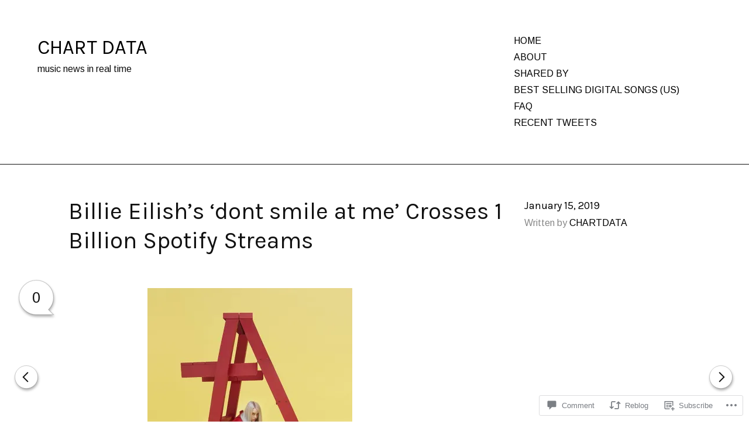

--- FILE ---
content_type: text/css;charset=utf-8
request_url: https://s0.wp.com/_static/??-eJyNUMsOwjAM+yFKGCAhDohPQV0IrKxtqiUF8feEpya4cHPtOLELl+KQs1JWSNWVWI8hCyCnZJSLoSd7yRczNWYCATJrMLd8wFMY7dSOkm0otQUflQ+MVUD0Gum/US9C+nJIR3fcRsb+z0sh49PrLsUa/JhGlU+kxWPvjHrMvgSQmt/a7kx5zwP4qpy8WuWPC6MlDegeKVxHsdAAMth1xuCjs7+rY3xPsk2bZrVczRezZt2cbh/5lNY=&cssminify=yes
body_size: 39261
content:
@charset "UTF-8";
p.comment-likes {
	height: 16px;
	float: none;
	width: 100%;
	clear: both;
	display: block;
	margin-left: -2px;
}

p.comment-not-liked {
	cursor: pointer;
}

p.comment-likes a.view-likers {
	text-decoration: underline;
	border: none;
}

div.comment-likes-overlay {
	color: rgb(85, 85, 85);
	position: absolute;
	font-size: 9pt;
	padding: 0;
	margin: 0;
	
	z-index: 20000;
}

div.comment-likes-overlay div.inner {
	background-color: white;
	border: 1px solid #dfdfdf;
	border-color: rgba(0, 0, 0, 0.1);
	padding: 8px;
	margin: 0;
	max-width: 310px;
	max-height: 250px;
	overflow: hidden;

	-webkit-box-shadow: 0 0 2px rgba(0, 0, 0, 0.15), 0 3px 8px rgba(0, 0, 0, 0.1);
	-moz-box-shadow: 0 0 2px rgba(0, 0, 0, 0.15), 0 3px 8px rgba(0, 0, 0, 0.1);
	box-shadow: 0 0 2px rgba(0, 0, 0, 0.15), 0 3px 8px rgba(0, 0, 0, 0.1);
}

div.comment-likes-overlay div.inner a img {
	text-decoration: none;
	height: 25px;
	width: 25px;
	margin: 2px 10px 2px 2px;
	vertical-align: middle;
}

div.comment-likes-overlay div.inner ul {
	margin: 0;
	padding: 0;
}

div.comment-likes-overlay div.inner ul li {
	float: left;
	display: inline;
	padding: 0;
	margin: 0 0 5px 0;
	
	overflow: hidden;
	white-space: nowrap;
	text-overflow: ellipsis;
}

div.comment-likes-overlay div.inner ul.single li {
	width: 100%; 
}

div.comment-likes-overlay div.inner ul.double li {
	width: 50%; 
}

div.comment-likes-overlay div.inner a,
div.comment-likes-overlay div.inner a:hover {
	text-decoration: none;
	border-bottom: none;
	background: transparent;
}

div.comment-likes-overlay div.inner ul li a span.user-name {
	color: rgb(85, 85, 85);
}

p.comment-likes span.comment-like-feedback {
	font-size: 12px;
	line-height: 1.8em;
	opacity: .8;
	float: left;
	padding: 1px 0 0 5px;
	display: block !important;
}

a.comment-like-link:hover {
	background: transparent;
}

a.comment-like-link span {
	display: none;
}

a.comment-like-link {
	outline: none;
	border: 0 !important;
	text-decoration: none !important;
	padding: 0;
	margin: 0;
	float: left;
	text-decoration: none;
	line-height: 70%;
	background: transparent;
}

a.comment-like-link:before,
div.comment-likes-overlay span.icon {
	-webkit-font-smoothing: antialiased;
	font-family: "Noticons";
	font-size: 20px;
	line-height: .9;
}

div.comment-likes-overlay span.icon {
	color: white;
	height: 100%;
	margin: 0;
	padding: 3px 0 1px 0;
}

a.comment-like-link:before {
	color: #2EA2CC;
	content: '\f408';
	width: 16px;
	display: inline-block;
}

a.comment-like-link.loading {
	-webkit-transition: opacity 2s;
	-moz-transition: opacity 2s;
	-ms-transition: opacity 2s;
	-o-transition: opacity 2s;
	transition: opacity 2s;

	opacity: 0;
}

a.comment-like-link:hover:before,
p.comment-liked a.comment-like-link:before,
p.comment-not-liked:hover a.comment-like-link:before {
	color: #f1831e;
	background: transparent;
}



div.comment-likes-overlay div .slider-nav {
	position: relative;
	clear: both;
	width: 310px;
	height: 40px;
	margin: 15px 0 -15px -12px;
	text-align: center;
	border-top: 1px solid #dfdfdf;
}

div.comment-likes-overlay div .slider-nav em {
	font-style: normal;
}

div.comment-likes-overlay div .slider-nav .prev {
	position: absolute;
	top: 0;
	left: 0;
	display: block;
	width: 40px;
	height: 40px;
	border-right: 1px solid #dfdfdf;
}

div.comment-likes-overlay div .slider-nav .noticon {
	width: 40px;
	height: 40px;
	font-size: 25px;
	line-height: 40px;
}

div.comment-likes-overlay div .slider-nav .next {
	position: absolute;
	top: 0;
	right: 0;
	display: block;
	display: block;
	width: 40px;
	height: 40px;
	border-left: 1px solid #dfdfdf;
}

div.comment-likes-overlay div .slider-nav .position {
	position: absolute;
	top: 0;
	left: 40px;
	bottom: 0;
	right: 40px;
	text-align:center;
}

div.comment-likes-overlay div .slider-nav .position div {
	display: inline;
}

div.comment-likes-overlay div .slider-nav .position em {
	display: inline-block;
	padding: 0 3px;
	font-size: 30px;
	line-height: 40px;
	color: #bbb;
	cursor: pointer;
}

div.comment-likes-overlay div .slider-nav .position .on {
	color: #1e8cbe;
}



div.comment-likes-overlay .swipe {
	overflow: hidden;
	visibility: hidden;
	position: relative;
}

div.comment-likes-overlay .swipe-wrap {
	overflow: hidden;
	position: relative;
}


div.comment-likes-overlay .swipe-wrap > div {
	float: left;
	width: 100%;
	position: relative;
}




@font-face {
  font-family: "Noticons";
  src: url(/i/noticons/./Noticons.eot?) format("embedded-opentype");
  font-weight: normal;
  font-style: normal;
}

@font-face {
  font-family: "Noticons";
  src: url("[data-uri]") format("woff"),
       url(/i/noticons/./Noticons.ttf) format("truetype"),
       url(/i/noticons/./Noticons.svg#Noticons) format("svg");
  font-weight: normal;
  font-style: normal;
}

@media screen and (-webkit-min-device-pixel-ratio:0) {
  @font-face {
    font-family: "Noticons";
    src: url(/i/noticons/./Noticons.svg#Noticons) format("svg");
  }
}




.noticon {
	font-size: 16px;
	vertical-align: top;
	text-align: center;
	-moz-transition: color .1s ease-in 0;
	-webkit-transition: color .1s ease-in 0;
	display: inline-block;
	font-family: "Noticons";
	font-style: normal;
	font-weight: normal;
	font-variant: normal;
	line-height: 1;
	text-decoration: inherit;
	text-transform: none;
	-moz-osx-font-smoothing: grayscale;
	-webkit-font-smoothing: antialiased;
	speak: none;
}




.noticon-404:before { content: "\f423"; }
.noticon-activity:before { content: "\f508"; }
.noticon-add:before { content: "\f8b3"; }
.noticon-add-media:before { content: "\f8d9"; }
.noticon-akismet:before { content: "\f8d2"; }
.noticon-anchor:before { content: "\f509"; }
.noticon-art:before { content: "\f8b4"; }
.noticon-aside:before { content: "\f101"; }
.noticon-atsign:before { content: "\f814"; }
.noticon-attachment:before { content: "\f416"; }
.noticon-audio:before { content: "\f109"; }
.noticon-automattic:before { content: "\f815"; }
.noticon-automattic-blip:before { content: "\f817"; }
.noticon-automattic-ring:before { content: "\f816"; }
.noticon-bell:before { content: "\f8d4"; }
.noticon-bold:before { content: "\f471"; }
.noticon-book:before { content: "\f444"; }
.noticon-bug:before { content: "\f50a"; }
.noticon-bullhorn:before { content: "\f8a5"; }
.noticon-bullseye:before { content: "\f8a0"; }
.noticon-cart:before { content: "\f447"; }
.noticon-category:before { content: "\f301"; }
.noticon-chat:before { content: "\f108"; }
.noticon-checkmark:before { content: "\f418"; }
.noticon-close:before { content: "\f405"; }
.noticon-close-alt:before { content: "\f406"; }
.noticon-cloud:before { content: "\f426"; }
.noticon-cloud-download:before { content: "\f440"; }
.noticon-cloud-upload:before { content: "\f441"; }
.noticon-code:before { content: "\f462"; }
.noticon-codepen:before { content: "\f216"; }
.noticon-cog:before { content: "\f445"; }
.noticon-collapse:before { content: "\f432"; }
.noticon-colors:before { content: "\f8a7"; }
.noticon-comment:before { content: "\f300"; }
.noticon-compact:before { content: "\f807"; }
.noticon-day:before { content: "\f305"; }
.noticon-digg:before { content: "\f221"; }
.noticon-document:before { content: "\f443"; }
.noticon-dot:before { content: "\f428"; }
.noticon-downarrow:before { content: "\f502"; }
.noticon-download:before { content: "\f50b"; }
.noticon-draggable:before { content: "\f436"; }
.noticon-dribbble:before { content: "\f201"; }
.noticon-dropbox:before { content: "\f225"; }
.noticon-dropdown:before { content: "\f433"; }
.noticon-dropdown-left:before { content: "\f434"; }
.noticon-edit:before { content: "\f411"; }
.noticon-ellipsis:before { content: "\f476"; }
.noticon-eventbrite:before { content: "\f8a6"; }
.noticon-expand:before { content: "\f431"; }
.noticon-external:before { content: "\f442"; }
.noticon-facebook:before { content: "\f203"; }
.noticon-facebook-alt:before { content: "\f204"; }
.noticon-fastforward:before { content: "\f458"; }
.noticon-features:before { content: "\f8a8"; }
.noticon-feed:before { content: "\f413"; }
.noticon-flag:before { content: "\f468"; }
.noticon-flickr:before { content: "\f211"; }
.noticon-follow:before { content: "\f801"; }
.noticon-following:before { content: "\f803"; }
.noticon-fonts:before { content: "\f8b5"; }
.noticon-foursquare:before { content: "\f226"; }
.noticon-fullscreen:before { content: "\f474"; }
.noticon-gallery:before { content: "\f103"; }
.noticon-ghost:before { content: "\f8d5"; }
.noticon-gift:before { content: "\f8a4"; }
.noticon-github:before { content: "\f200"; }
.noticon-googleplus:before { content: "\f206"; }
.noticon-googleplus-alt:before { content: "\f218"; }
.noticon-gravatar:before { content: "\f8d0"; }
.noticon-gridview:before { content: "\f808"; }
.noticon-handset:before { content: "\f50c"; }
.noticon-heart:before { content: "\f461"; }
.noticon-help:before { content: "\f457"; }
.noticon-hide:before { content: "\f404"; }
.noticon-hierarchy:before { content: "\f505"; }
.noticon-home:before { content: "\f409"; }
.noticon-horizon:before { content: "\f8d8"; }
.noticon-image:before { content: "\f102"; }
.noticon-info:before { content: "\f455"; }
.noticon-instagram:before { content: "\f215"; }
.noticon-italic:before { content: "\f472"; }
.noticon-jetpack:before { content: "\f8d3"; }
.noticon-key:before { content: "\f427"; }
.noticon-layouts:before { content: "\f8a9"; }
.noticon-leftarrow:before { content: "\f503"; }
.noticon-lightbulb:before { content: "\f8a1"; }
.noticon-link:before { content: "\f107"; }
.noticon-linkedin:before { content: "\f207"; }
.noticon-linkedin-alt:before { content: "\f208"; }
.noticon-localization:before { content: "\f8b2"; }
.noticon-location:before { content: "\f417"; }
.noticon-lock:before { content: "\f470"; }
.noticon-mail:before { content: "\f410"; }
.noticon-maximize:before { content: "\f422"; }
.noticon-medium:before { content: "\f8d6"; }
.noticon-menu:before { content: "\f419"; }
.noticon-microphone:before { content: "\f50d"; }
.noticon-milestone:before { content: "\f806"; }
.noticon-minimize:before { content: "\f421"; }
.noticon-minus:before { content: "\f50e"; }
.noticon-month:before { content: "\f307"; }
.noticon-move:before { content: "\f50f"; }
.noticon-next:before { content: "\f429"; }
.noticon-notice:before { content: "\f456"; }
.noticon-notification:before { content: "\f800"; }
.noticon-paintbrush:before { content: "\f506"; }
.noticon-path:before { content: "\f219"; }
.noticon-pause:before { content: "\f448"; }
.noticon-phone:before { content: "\f437"; }
.noticon-picture:before { content: "\f473"; }
.noticon-pinned:before { content: "\f308"; }
.noticon-pinterest:before { content: "\f209"; }
.noticon-pinterest-alt:before { content: "\f210"; }
.noticon-play:before { content: "\f452"; }
.noticon-plugin:before { content: "\f439"; }
.noticon-plus:before { content: "\f510"; }
.noticon-pocket:before { content: "\f224"; }
.noticon-polldaddy:before { content: "\f217"; }
.noticon-portfolio:before { content: "\f460"; }
.noticon-previous:before { content: "\f430"; }
.noticon-price:before { content: "\f8b0"; }
.noticon-print:before { content: "\f469"; }
.noticon-promoted:before { content: "\f812"; }
.noticon-quote:before { content: "\f106"; }
.noticon-rating-empty:before { content: "\f511"; }
.noticon-rating-full:before { content: "\f512"; }
.noticon-rating-half:before { content: "\f513"; }
.noticon-reader:before { content: "\f8a2"; }
.noticon-reader-alt:before { content: "\f8a3"; }
.noticon-reblog:before { content: "\f805"; }
.noticon-reddit:before { content: "\f222"; }
.noticon-refresh:before { content: "\f420"; }
.noticon-reply:before { content: "\f412"; }
.noticon-reply-alt:before { content: "\f466"; }
.noticon-reply-single:before { content: "\f467"; }
.noticon-rewind:before { content: "\f459"; }
.noticon-rightarrow:before { content: "\f501"; }
.noticon-search:before { content: "\f400"; }
.noticon-send-to-phone:before { content: "\f438"; }
.noticon-send-to-tablet:before { content: "\f454"; }
.noticon-share:before { content: "\f415"; }
.noticon-show:before { content: "\f403"; }
.noticon-shuffle:before { content: "\f514"; }
.noticon-sitemap:before { content: "\f507"; }
.noticon-skip-ahead:before { content: "\f451"; }
.noticon-skip-back:before { content: "\f450"; }
.noticon-skype:before { content: "\f220"; }
.noticon-spam:before { content: "\f424"; }
.noticon-spike:before { content: "\f811"; }
.noticon-spotify:before { content: "\f515"; }
.noticon-squarespace:before { content: "\f8d7"; }
.noticon-standard:before { content: "\f100"; }
.noticon-star:before { content: "\f408"; }
.noticon-status:before { content: "\f105"; }
.noticon-stop:before { content: "\f449"; }
.noticon-stumbleupon:before { content: "\f223"; }
.noticon-subscribe:before { content: "\f463"; }
.noticon-subscribed:before { content: "\f465"; }
.noticon-summary:before { content: "\f425"; }
.noticon-tablet:before { content: "\f453"; }
.noticon-tag:before { content: "\f302"; }
.noticon-time:before { content: "\f303"; }
.noticon-title:before { content: "\f8b6"; }
.noticon-top:before { content: "\f435"; }
.noticon-trapper:before { content: "\f810"; }
.noticon-trash:before { content: "\f407"; }
.noticon-trophy:before { content: "\f804"; }
.noticon-tumblr:before { content: "\f214"; }
.noticon-twitch:before { content: "\f516"; }
.noticon-twitter:before { content: "\f202"; }
.noticon-types:before { content: "\f8b1"; }
.noticon-unapprove:before { content: "\f446"; }
.noticon-unfollow:before { content: "\f802"; }
.noticon-unsubscribe:before { content: "\f464"; }
.noticon-unzoom:before { content: "\f401"; }
.noticon-uparrow:before { content: "\f500"; }
.noticon-user:before { content: "\f304"; }
.noticon-vaultpress:before { content: "\f8d1"; }
.noticon-video:before { content: "\f104"; }
.noticon-videocamera:before { content: "\f517"; }
.noticon-vimeo:before { content: "\f212"; }
.noticon-warning:before { content: "\f414"; }
.noticon-website:before { content: "\f475"; }
.noticon-week:before { content: "\f306"; }
.noticon-wordads:before { content: "\f813"; }
.noticon-wordpress:before { content: "\f205"; }
.noticon-xpost:before { content: "\f504"; }
.noticon-youtube:before { content: "\f213"; }
.noticon-zoom:before { content: "\f402"; }




.noticon-like:before { content: "\f408"; }
@charset "UTF-8";




















@-webkit-keyframes bounce-reveal-y {
  0%, 100% {
    -webkit-transform: scaleY(1);
    -moz-transform: scaleY(1);
    -ms-transform: scaleY(1);
    -o-transform: scaleY(1);
    transform: scaleY(1);
  }
  50% {
    -webkit-transform: scaleY(1.1);
    -moz-transform: scaleY(1.1);
    -ms-transform: scaleY(1.1);
    -o-transform: scaleY(1.1);
    transform: scaleY(1.1);
  }
}
@-moz-keyframes bounce-reveal-y {
  0%, 100% {
    -webkit-transform: scaleY(1);
    -moz-transform: scaleY(1);
    -ms-transform: scaleY(1);
    -o-transform: scaleY(1);
    transform: scaleY(1);
  }
  50% {
    -webkit-transform: scaleY(1.1);
    -moz-transform: scaleY(1.1);
    -ms-transform: scaleY(1.1);
    -o-transform: scaleY(1.1);
    transform: scaleY(1.1);
  }
}
@-o-keyframes bounce-reveal-y {
  0%, 100% {
    -webkit-transform: scaleY(1);
    -moz-transform: scaleY(1);
    -ms-transform: scaleY(1);
    -o-transform: scaleY(1);
    transform: scaleY(1);
  }
  50% {
    -webkit-transform: scaleY(1.1);
    -moz-transform: scaleY(1.1);
    -ms-transform: scaleY(1.1);
    -o-transform: scaleY(1.1);
    transform: scaleY(1.1);
  }
}
@keyframes bounce-reveal-y {
  0%, 100% {
    -webkit-transform: scaleY(1);
    -moz-transform: scaleY(1);
    -ms-transform: scaleY(1);
    -o-transform: scaleY(1);
    transform: scaleY(1);
  }
  50% {
    -webkit-transform: scaleY(1.1);
    -moz-transform: scaleY(1.1);
    -ms-transform: scaleY(1.1);
    -o-transform: scaleY(1.1);
    transform: scaleY(1.1);
  }
}
@-webkit-keyframes bounce-hide-y {
  0%, 100% {
    -webkit-transform: scaleY(1);
    -moz-transform: scaleY(1);
    -ms-transform: scaleY(1);
    -o-transform: scaleY(1);
    transform: scaleY(1);
  }
  50% {
    -webkit-transform: scaleY(0.9);
    -moz-transform: scaleY(0.9);
    -ms-transform: scaleY(0.9);
    -o-transform: scaleY(0.9);
    transform: scaleY(0.9);
  }
}
@-moz-keyframes bounce-hide-y {
  0%, 100% {
    -webkit-transform: scaleY(1);
    -moz-transform: scaleY(1);
    -ms-transform: scaleY(1);
    -o-transform: scaleY(1);
    transform: scaleY(1);
  }
  50% {
    -webkit-transform: scaleY(0.9);
    -moz-transform: scaleY(0.9);
    -ms-transform: scaleY(0.9);
    -o-transform: scaleY(0.9);
    transform: scaleY(0.9);
  }
}
@-o-keyframes bounce-hide-y {
  0%, 100% {
    -webkit-transform: scaleY(1);
    -moz-transform: scaleY(1);
    -ms-transform: scaleY(1);
    -o-transform: scaleY(1);
    transform: scaleY(1);
  }
  50% {
    -webkit-transform: scaleY(0.9);
    -moz-transform: scaleY(0.9);
    -ms-transform: scaleY(0.9);
    -o-transform: scaleY(0.9);
    transform: scaleY(0.9);
  }
}
@keyframes bounce-hide-y {
  0%, 100% {
    -webkit-transform: scaleY(1);
    -moz-transform: scaleY(1);
    -ms-transform: scaleY(1);
    -o-transform: scaleY(1);
    transform: scaleY(1);
  }
  50% {
    -webkit-transform: scaleY(0.9);
    -moz-transform: scaleY(0.9);
    -ms-transform: scaleY(0.9);
    -o-transform: scaleY(0.9);
    transform: scaleY(0.9);
  }
}
@-webkit-keyframes bounce-reveal {
  0%, 100% {
    -webkit-transform: scale(1);
    -moz-transform: scale(1);
    -ms-transform: scale(1);
    -o-transform: scale(1);
    transform: scale(1);
  }
  33% {
    -webkit-transform: scale(1.1);
    -moz-transform: scale(1.1);
    -ms-transform: scale(1.1);
    -o-transform: scale(1.1);
    transform: scale(1.1);
  }
  66% {
    -webkit-transform: scale(0.9);
    -moz-transform: scale(0.9);
    -ms-transform: scale(0.9);
    -o-transform: scale(0.9);
    transform: scale(0.9);
  }
}
@-moz-keyframes bounce-reveal {
  0%, 100% {
    -webkit-transform: scale(1);
    -moz-transform: scale(1);
    -ms-transform: scale(1);
    -o-transform: scale(1);
    transform: scale(1);
  }
  33% {
    -webkit-transform: scale(1.1);
    -moz-transform: scale(1.1);
    -ms-transform: scale(1.1);
    -o-transform: scale(1.1);
    transform: scale(1.1);
  }
  66% {
    -webkit-transform: scale(0.9);
    -moz-transform: scale(0.9);
    -ms-transform: scale(0.9);
    -o-transform: scale(0.9);
    transform: scale(0.9);
  }
}
@-o-keyframes bounce-reveal {
  0%, 100% {
    -webkit-transform: scale(1);
    -moz-transform: scale(1);
    -ms-transform: scale(1);
    -o-transform: scale(1);
    transform: scale(1);
  }
  33% {
    -webkit-transform: scale(1.1);
    -moz-transform: scale(1.1);
    -ms-transform: scale(1.1);
    -o-transform: scale(1.1);
    transform: scale(1.1);
  }
  66% {
    -webkit-transform: scale(0.9);
    -moz-transform: scale(0.9);
    -ms-transform: scale(0.9);
    -o-transform: scale(0.9);
    transform: scale(0.9);
  }
}
@keyframes bounce-reveal {
  0%, 100% {
    -webkit-transform: scale(1);
    -moz-transform: scale(1);
    -ms-transform: scale(1);
    -o-transform: scale(1);
    transform: scale(1);
  }
  33% {
    -webkit-transform: scale(1.1);
    -moz-transform: scale(1.1);
    -ms-transform: scale(1.1);
    -o-transform: scale(1.1);
    transform: scale(1.1);
  }
  66% {
    -webkit-transform: scale(0.9);
    -moz-transform: scale(0.9);
    -ms-transform: scale(0.9);
    -o-transform: scale(0.9);
    transform: scale(0.9);
  }
}
@-webkit-keyframes bounce-left {
  0%, 100% {
    -webkit-transform: translateX(0);
    -moz-transform: translateX(0);
    -ms-transform: translateX(0);
    -o-transform: translateX(0);
    transform: translateX(0);
  }
  33% {
    -webkit-transform: translateX(-10px);
    -moz-transform: translateX(-10px);
    -ms-transform: translateX(-10px);
    -o-transform: translateX(-10px);
    transform: translateX(-10px);
  }
  66% {
    -webkit-transform: translateX(3px);
    -moz-transform: translateX(3px);
    -ms-transform: translateX(3px);
    -o-transform: translateX(3px);
    transform: translateX(3px);
  }
}
@-moz-keyframes bounce-left {
  0%, 100% {
    -webkit-transform: translateX(0);
    -moz-transform: translateX(0);
    -ms-transform: translateX(0);
    -o-transform: translateX(0);
    transform: translateX(0);
  }
  33% {
    -webkit-transform: translateX(-10px);
    -moz-transform: translateX(-10px);
    -ms-transform: translateX(-10px);
    -o-transform: translateX(-10px);
    transform: translateX(-10px);
  }
  66% {
    -webkit-transform: translateX(3px);
    -moz-transform: translateX(3px);
    -ms-transform: translateX(3px);
    -o-transform: translateX(3px);
    transform: translateX(3px);
  }
}
@-o-keyframes bounce-left {
  0%, 100% {
    -webkit-transform: translateX(0);
    -moz-transform: translateX(0);
    -ms-transform: translateX(0);
    -o-transform: translateX(0);
    transform: translateX(0);
  }
  33% {
    -webkit-transform: translateX(-10px);
    -moz-transform: translateX(-10px);
    -ms-transform: translateX(-10px);
    -o-transform: translateX(-10px);
    transform: translateX(-10px);
  }
  66% {
    -webkit-transform: translateX(3px);
    -moz-transform: translateX(3px);
    -ms-transform: translateX(3px);
    -o-transform: translateX(3px);
    transform: translateX(3px);
  }
}
@keyframes bounce-left {
  0%, 100% {
    -webkit-transform: translateX(0);
    -moz-transform: translateX(0);
    -ms-transform: translateX(0);
    -o-transform: translateX(0);
    transform: translateX(0);
  }
  33% {
    -webkit-transform: translateX(-10px);
    -moz-transform: translateX(-10px);
    -ms-transform: translateX(-10px);
    -o-transform: translateX(-10px);
    transform: translateX(-10px);
  }
  66% {
    -webkit-transform: translateX(3px);
    -moz-transform: translateX(3px);
    -ms-transform: translateX(3px);
    -o-transform: translateX(3px);
    transform: translateX(3px);
  }
}
@-webkit-keyframes bounce-right {
  0%, 100% {
    -webkit-transform: translateX(1);
    -moz-transform: translateX(1);
    -ms-transform: translateX(1);
    -o-transform: translateX(1);
    transform: translateX(1);
  }
  33% {
    -webkit-transform: translateX(10px);
    -moz-transform: translateX(10px);
    -ms-transform: translateX(10px);
    -o-transform: translateX(10px);
    transform: translateX(10px);
  }
  66% {
    -webkit-transform: translateX(-3px);
    -moz-transform: translateX(-3px);
    -ms-transform: translateX(-3px);
    -o-transform: translateX(-3px);
    transform: translateX(-3px);
  }
}
@-moz-keyframes bounce-right {
  0%, 100% {
    -webkit-transform: translateX(1);
    -moz-transform: translateX(1);
    -ms-transform: translateX(1);
    -o-transform: translateX(1);
    transform: translateX(1);
  }
  33% {
    -webkit-transform: translateX(10px);
    -moz-transform: translateX(10px);
    -ms-transform: translateX(10px);
    -o-transform: translateX(10px);
    transform: translateX(10px);
  }
  66% {
    -webkit-transform: translateX(-3px);
    -moz-transform: translateX(-3px);
    -ms-transform: translateX(-3px);
    -o-transform: translateX(-3px);
    transform: translateX(-3px);
  }
}
@-o-keyframes bounce-right {
  0%, 100% {
    -webkit-transform: translateX(1);
    -moz-transform: translateX(1);
    -ms-transform: translateX(1);
    -o-transform: translateX(1);
    transform: translateX(1);
  }
  33% {
    -webkit-transform: translateX(10px);
    -moz-transform: translateX(10px);
    -ms-transform: translateX(10px);
    -o-transform: translateX(10px);
    transform: translateX(10px);
  }
  66% {
    -webkit-transform: translateX(-3px);
    -moz-transform: translateX(-3px);
    -ms-transform: translateX(-3px);
    -o-transform: translateX(-3px);
    transform: translateX(-3px);
  }
}
@keyframes bounce-right {
  0%, 100% {
    -webkit-transform: translateX(1);
    -moz-transform: translateX(1);
    -ms-transform: translateX(1);
    -o-transform: translateX(1);
    transform: translateX(1);
  }
  33% {
    -webkit-transform: translateX(10px);
    -moz-transform: translateX(10px);
    -ms-transform: translateX(10px);
    -o-transform: translateX(10px);
    transform: translateX(10px);
  }
  66% {
    -webkit-transform: translateX(-3px);
    -moz-transform: translateX(-3px);
    -ms-transform: translateX(-3px);
    -o-transform: translateX(-3px);
    transform: translateX(-3px);
  }
}
@-webkit-keyframes bounce-reveal-large {
  0%, 100% {
    -webkit-transform: scale(1);
    -moz-transform: scale(1);
    -ms-transform: scale(1);
    -o-transform: scale(1);
    transform: scale(1);
  }
  33% {
    -webkit-transform: scale(1.25);
    -moz-transform: scale(1.25);
    -ms-transform: scale(1.25);
    -o-transform: scale(1.25);
    transform: scale(1.25);
  }
  66% {
    -webkit-transform: scale(0.85);
    -moz-transform: scale(0.85);
    -ms-transform: scale(0.85);
    -o-transform: scale(0.85);
    transform: scale(0.85);
  }
}
@-moz-keyframes bounce-reveal-large {
  0%, 100% {
    -webkit-transform: scale(1);
    -moz-transform: scale(1);
    -ms-transform: scale(1);
    -o-transform: scale(1);
    transform: scale(1);
  }
  33% {
    -webkit-transform: scale(1.25);
    -moz-transform: scale(1.25);
    -ms-transform: scale(1.25);
    -o-transform: scale(1.25);
    transform: scale(1.25);
  }
  66% {
    -webkit-transform: scale(0.85);
    -moz-transform: scale(0.85);
    -ms-transform: scale(0.85);
    -o-transform: scale(0.85);
    transform: scale(0.85);
  }
}
@-o-keyframes bounce-reveal-large {
  0%, 100% {
    -webkit-transform: scale(1);
    -moz-transform: scale(1);
    -ms-transform: scale(1);
    -o-transform: scale(1);
    transform: scale(1);
  }
  33% {
    -webkit-transform: scale(1.25);
    -moz-transform: scale(1.25);
    -ms-transform: scale(1.25);
    -o-transform: scale(1.25);
    transform: scale(1.25);
  }
  66% {
    -webkit-transform: scale(0.85);
    -moz-transform: scale(0.85);
    -ms-transform: scale(0.85);
    -o-transform: scale(0.85);
    transform: scale(0.85);
  }
}
@keyframes bounce-reveal-large {
  0%, 100% {
    -webkit-transform: scale(1);
    -moz-transform: scale(1);
    -ms-transform: scale(1);
    -o-transform: scale(1);
    transform: scale(1);
  }
  33% {
    -webkit-transform: scale(1.25);
    -moz-transform: scale(1.25);
    -ms-transform: scale(1.25);
    -o-transform: scale(1.25);
    transform: scale(1.25);
  }
  66% {
    -webkit-transform: scale(0.85);
    -moz-transform: scale(0.85);
    -ms-transform: scale(0.85);
    -o-transform: scale(0.85);
    transform: scale(0.85);
  }
}
@-webkit-keyframes bounce-zoom {
  0% {
    -webkit-transform: scale(1);
    -moz-transform: scale(1);
    -ms-transform: scale(1);
    -o-transform: scale(1);
    transform: scale(1);
  }
  25% {
    -webkit-transform: scale(1.1);
    -moz-transform: scale(1.1);
    -ms-transform: scale(1.1);
    -o-transform: scale(1.1);
    transform: scale(1.1);
  }
  75% {
    -webkit-transform: scale(0.9);
    -moz-transform: scale(0.9);
    -ms-transform: scale(0.9);
    -o-transform: scale(0.9);
    transform: scale(0.9);
  }
  100% {
    -webkit-transform: scale(1.125);
    -moz-transform: scale(1.125);
    -ms-transform: scale(1.125);
    -o-transform: scale(1.125);
    transform: scale(1.125);
  }
}
@-moz-keyframes bounce-zoom {
  0% {
    -webkit-transform: scale(1);
    -moz-transform: scale(1);
    -ms-transform: scale(1);
    -o-transform: scale(1);
    transform: scale(1);
  }
  25% {
    -webkit-transform: scale(1.1);
    -moz-transform: scale(1.1);
    -ms-transform: scale(1.1);
    -o-transform: scale(1.1);
    transform: scale(1.1);
  }
  75% {
    -webkit-transform: scale(0.9);
    -moz-transform: scale(0.9);
    -ms-transform: scale(0.9);
    -o-transform: scale(0.9);
    transform: scale(0.9);
  }
  100% {
    -webkit-transform: scale(1.125);
    -moz-transform: scale(1.125);
    -ms-transform: scale(1.125);
    -o-transform: scale(1.125);
    transform: scale(1.125);
  }
}
@-o-keyframes bounce-zoom {
  0% {
    -webkit-transform: scale(1);
    -moz-transform: scale(1);
    -ms-transform: scale(1);
    -o-transform: scale(1);
    transform: scale(1);
  }
  25% {
    -webkit-transform: scale(1.1);
    -moz-transform: scale(1.1);
    -ms-transform: scale(1.1);
    -o-transform: scale(1.1);
    transform: scale(1.1);
  }
  75% {
    -webkit-transform: scale(0.9);
    -moz-transform: scale(0.9);
    -ms-transform: scale(0.9);
    -o-transform: scale(0.9);
    transform: scale(0.9);
  }
  100% {
    -webkit-transform: scale(1.125);
    -moz-transform: scale(1.125);
    -ms-transform: scale(1.125);
    -o-transform: scale(1.125);
    transform: scale(1.125);
  }
}
@keyframes bounce-zoom {
  0% {
    -webkit-transform: scale(1);
    -moz-transform: scale(1);
    -ms-transform: scale(1);
    -o-transform: scale(1);
    transform: scale(1);
  }
  25% {
    -webkit-transform: scale(1.1);
    -moz-transform: scale(1.1);
    -ms-transform: scale(1.1);
    -o-transform: scale(1.1);
    transform: scale(1.1);
  }
  75% {
    -webkit-transform: scale(0.9);
    -moz-transform: scale(0.9);
    -ms-transform: scale(0.9);
    -o-transform: scale(0.9);
    transform: scale(0.9);
  }
  100% {
    -webkit-transform: scale(1.125);
    -moz-transform: scale(1.125);
    -ms-transform: scale(1.125);
    -o-transform: scale(1.125);
    transform: scale(1.125);
  }
}











html {
  font-family: sans-serif;
  -webkit-text-size-adjust: 100%;
  -ms-text-size-adjust: 100%;
}

body {
  margin: 0;
}

article,
aside,
details,
figcaption,
figure,
footer,
header,
main,
menu,
nav,
section,
summary {
  display: block;
}

audio,
canvas,
progress,
video {
  display: inline-block;
  vertical-align: baseline;
}

audio:not([controls]) {
  display: none;
  height: 0;
}

[hidden],
template {
  display: none;
}

a {
  background-color: transparent;
}

a:active,
a:hover {
  outline: 0;
}

abbr[title] {
  border-bottom: 1px dotted;
}

b,
strong {
  font-weight: bold;
}

dfn {
  font-style: italic;
}

h1 {
  font-size: 2em;
  margin: 0.67em 0;
}

mark {
  background: #ff0;
  color: #000;
}

small {
  font-size: 80%;
}

sub,
sup {
  font-size: 75%;
  line-height: 0;
  position: relative;
  vertical-align: baseline;
}

sup {
  top: -0.5em;
}

sub {
  bottom: -0.25em;
}

img {
  border: 0;
}

svg:not(:root) {
  overflow: hidden;
}

figure {
  margin: 0;
}

hr {
  box-sizing: content-box;
  height: 0;
}

pre {
  overflow: auto;
}

code,
kbd,
pre,
samp {
  font-family: monospace, monospace;
  font-size: 1em;
}

button,
input,
optgroup,
select,
textarea {
  color: inherit;
  font: inherit;
  margin: 0;
}

button {
  overflow: visible;
}

button,
select {
  text-transform: none;
}

button,
html input[type=button],
input[type=reset],
input[type=submit] {
  -webkit-appearance: button;
  cursor: pointer;
}

button[disabled],
html input[disabled] {
  cursor: default;
}

button::-moz-focus-inner,
input::-moz-focus-inner {
  border: 0;
  padding: 0;
}

input {
  line-height: normal;
}

input[type=checkbox],
input[type=radio] {
  box-sizing: border-box;
  padding: 0;
}

input[type=number]::-webkit-inner-spin-button,
input[type=number]::-webkit-outer-spin-button {
  height: auto;
}

input[type=search] {
  -webkit-appearance: textfield;
  box-sizing: content-box;
}

input[type=search]::-webkit-search-cancel-button,
input[type=search]::-webkit-search-decoration {
  -webkit-appearance: none;
}

fieldset {
  border: 1px solid #c0c0c0;
  margin: 0 2px;
  padding: 0.35em 0.625em 0.75em;
}

legend {
  border: 0;
  padding: 0;
}

textarea {
  overflow: auto;
}

optgroup {
  font-weight: bold;
}

table {
  border-collapse: collapse;
  border-spacing: 0;
}

td,
th {
  padding: 0;
}



.screen-reader-text {
  clip: rect(1px, 1px, 1px, 1px);
  position: absolute !important;
  height: 1px;
  width: 1px;
  overflow: hidden;
}
.screen-reader-text:focus {
  background-color: #f1f1f1;
  border-radius: 3px;
  box-shadow: 0 0 2px 2px rgba(0, 0, 0, 0.6);
  clip: auto !important;
  color: #21759b;
  display: block;
  font-size: 13.125px;
  font-size: 0.875rem;
  font-weight: bold;
  height: auto;
  left: 5px;
  line-height: normal;
  padding: 15px 23px 14px;
  text-decoration: none;
  top: 5px;
  width: auto;
  z-index: 100000;
  
}


#content[tabindex="-1"]:focus {
  outline: 0;
}


.alignleft {
  display: inline;
  float: left;
  margin-right: 1.5em;
}

.alignright {
  display: inline;
  float: right;
  margin-left: 1.5em;
}

.aligncenter {
  clear: both;
  display: block;
  margin-left: auto;
  margin-right: auto;
}


.clear:before,
.clear:after,
.entry-content:before,
.entry-content:after,
.comment-content:before,
.comment-content:after,
.site-header:before,
.site-header:after,
.site-content:before,
.site-content:after,
.site-footer:before,
.site-footer:after {
  content: "";
  display: table;
  table-layout: fixed;
}

.clear:after,
.entry-content:after,
.comment-content:after,
.site-header:after,
.site-content:after,
.site-footer:after {
  clear: both;
}


body,
button,
input,
select,
textarea {
  color: #111111;
  font-family: "Karla", "Helvetica Neue", Helvetica, Arial, sans-serif;
  font-size: 15px;
  font-size: 1rem;
  line-height: 1.75;
}

h1, h2, h3, h4, h5, h6 {
  clear: both;
  margin: 1.3125em 0;
}

p {
  margin: 0 0 1.75em;
}

dfn, cite, em, i {
  font-style: italic;
}

cite {
  color: #888888;
  display: block;
  font-family: "Libre Baskerville", "Georgia", Georgia, "Times New Roman", Times, serif;
  width: 100%;
}
cite:before {
  content: "—";
}

blockquote {
  margin: 0 25px;
}

address {
  margin: 0 0 1.75em;
}

pre {
  background: #eee;
  font-family: "Courier 10 Pitch", Courier, monospace;
  font-size: 14.0625px;
  font-size: 0.9375rem;
  line-height: 1.875;
  margin-bottom: 1.75em;
  max-width: 100%;
  overflow: auto;
  padding: 1.6em;
}

code, kbd, tt, var {
  font-family: Monaco, Consolas, "Andale Mono", "DejaVu Sans Mono", monospace;
  font-size: 14.0625px;
  font-size: 0.9375rem;
}

abbr, acronym {
  border-bottom: 1px dotted #666;
  cursor: help;
}

mark, ins {
  background: #fff9c0;
  text-decoration: none;
}

big {
  font-size: 125%;
}

blockquote, q {
  quotes: "" "";
}
blockquote:before, blockquote:after, q:before, q:after {
  content: "";
}


input[type=text],
input[type=email],
input[type=url],
input[type=password],
input[type=search],
input[type=number],
input[type=tel],
input[type=range],
input[type=date],
input[type=month],
input[type=week],
input[type=time],
input[type=datetime],
input[type=datetime-local],
input[type=color],
textarea {
  color: #666;
  border: 1px solid #ccc;
  border-radius: 3px;
}
input[type=text]:focus,
input[type=email]:focus,
input[type=url]:focus,
input[type=password]:focus,
input[type=search]:focus,
input[type=number]:focus,
input[type=tel]:focus,
input[type=range]:focus,
input[type=date]:focus,
input[type=month]:focus,
input[type=week]:focus,
input[type=time]:focus,
input[type=datetime]:focus,
input[type=datetime-local]:focus,
input[type=color]:focus,
textarea:focus {
  color: #111;
}

select {
  border: 1px solid #ccc;
}

input[type=text],
input[type=email],
input[type=url],
input[type=password],
input[type=search],
input[type=number],
input[type=tel],
input[type=range],
input[type=date],
input[type=month],
input[type=week],
input[type=time],
input[type=datetime],
input[type=datetime-local],
input[type=color] {
  padding: 3px;
}

textarea {
  padding-left: 3px;
  width: 100%;
}


button,
input[type=button],
input[type=reset],
input[type=submit] {
  font-family: "Karla", "Helvetica Neue", Helvetica, Arial, sans-serif;
  font-size: 13.875px;
  font-size: 0.925rem;
  display: block;
  font-weight: 300;
  line-height: 1;
  padding: 0.2875em 0;
  text-transform: uppercase;
  word-break: break-word;
  -webkit-border-radius: 30px;
  -moz-border-radius: 30px;
  border-radius: 30px;
  background: #fff;
  border: 1px solid;
  border-color: rgba(0, 0, 0, 0.2);
  box-shadow: 2px 4px 5px rgba(0, 0, 0, 0.25);
  color: #111111;
  line-height: 1;
  outline: none;
  padding: 1em 25px;
  -webkit-transition: all 0.3s ease;
  -moz-transition: all 0.3s ease;
  -o-transform: all 0.3s ease;
  -ms-transform: all 0.3s ease;
  transition: all 0.3s ease;
}
@media screen and (min-width: 37.5em) {
  button,
input[type=button],
input[type=reset],
input[type=submit] {
    font-size: 15px;
    font-size: 1rem;
  }
}
button:hover,
input[type=button]:hover,
input[type=reset]:hover,
input[type=submit]:hover {
  -webkit-animation: bounce-reveal 0.3s cubic-bezier(0.645, 0.045, 0.355, 1);
  -moz-animation: bounce-reveal 0.3s cubic-bezier(0.645, 0.045, 0.355, 1);
  -o-animation: bounce-reveal 0.3s cubic-bezier(0.645, 0.045, 0.355, 1);
  animation: bounce-reveal 0.3s cubic-bezier(0.645, 0.045, 0.355, 1);
  background: #e38900;
  border-color: #e38900;
  color: #fff;
}
button:active, button:focus,
input[type=button]:active,
input[type=button]:focus,
input[type=reset]:active,
input[type=reset]:focus,
input[type=submit]:active,
input[type=submit]:focus {
  border-color: #aaa #bbb #bbb;
  box-shadow: 0px 1px 2px rgba(0, 0, 0, 0.125);
  -webkit-transform: scale(0.925);
  -moz-transform: scale(0.925);
  -o-transform: scale(0.925);
  -ms-transform: scale(0.925);
  transform: scale(0.925);
}


hr {
  background-color: #ccc;
  border: 0;
  height: 1px;
  margin-bottom: 1.5em;
}


ul, ol {
  margin: 0 0 1.75em 25px;
  padding: 0;
}

ul {
  list-style: disc;
}

ol {
  list-style: decimal;
}

li > ul,
li > ol {
  margin-bottom: 0;
  margin-left: 1.5em;
}

dt {
  font-weight: bold;
}

dd {
  margin: 0 1.5em 1.5em;
}


table {
  border-collapse: separate;
  border-top: 1px solid rgba(0, 0, 0, 0.2);
  margin: 0 0 1.75em;
  width: 100%;
}
table th, table td {
  border-bottom: 1px solid rgba(0, 0, 0, 0.2);
  padding: 12.5px;
}






.top-navigation {
  clear: both;
  display: table;
  float: none;
  position: relative;
  text-align: left;
  width: 100%;
  align-self: flex-end;
  z-index: 10;
  
}
.top-navigation .col-width {
  width: 100%;
}
.top-navigation > div {
  background: #fff;
  float: right;
  height: auto;
  max-height: 0;
  opacity: 0;
  overflow: hidden;
  position: relative;
  width: 100%;
  -webkit-transition: max-height 0.3s ease, opacity 0.3s ease;
  -moz-transition: max-height all 0.3s ease, opacity 0.3s ease;
  transition: max-height all 0.3s ease, opacity 0.3s ease;
}
.top-navigation > div > ul {
  margin-top: 1.75em;
  text-align: left;
}
.top-navigation ul {
  list-style: none;
  margin: 0;
  padding: 0;
}
.top-navigation li a {
  display: block;
  font-family: "Karla", "Helvetica Neue", Helvetica, Arial, sans-serif;
  font-size: 13.875px;
  font-size: 0.925rem;
  display: block;
  font-weight: 300;
  line-height: 1;
  padding: 0.2875em 0;
  text-transform: uppercase;
  word-break: break-word;
  padding: 1em 12.5px;
}
@media screen and (min-width: 37.5em) {
  .top-navigation li a {
    font-size: 15px;
    font-size: 1rem;
  }
}
.top-navigation li.current_page_ancestor > a, .top-navigation li.current-page-parent > a, .top-navigation li.current_page_item > a, .top-navigation li > a:focus {
  text-decoration: underline;
}
.top-navigation .sub-menu,
.top-navigation .children {
  height: auto;
  max-height: 0;
  visibility: hidden;
  opacity: 0;
  overflow: hidden;
  position: relative;
  width: 100%;
}
.top-navigation .sub-menu li > a,
.top-navigation .children li > a {
  margin-left: 28px;
  padding-left: 0;
  position: relative;
}
.top-navigation .sub-menu li > a:after,
.top-navigation .children li > a:after {
  content: "•";
  font-family: "FontAwesome";
  font-weight: normal;
  left: -15px;
  position: absolute;
  top: 5px;
}
.top-navigation .sub-menu.toggled-on,
.top-navigation .children.toggled-on {
  max-height: 9999px;
  opacity: 1;
  visibility: visible;
  width: 100%;
}


.dropdown-toggle {
  background: #fff;
  border: 1px solid rgba(0, 0, 0, 0.2);
  box-shadow: 0 0 0 rgba(0, 0, 0, 0.2);
  color: #111111;
  display: inline-block;
  height: 32px;
  line-height: 5px;
  margin: 0;
  padding: 3px;
  speak: none;
  z-index: 5;
  width: 32px;
  -moz-border-radius: 20px;
  -webkit-border-radius: 20px;
  -khtml-border-radius: 20px;
  border-radius: 20px;
}
.dropdown-toggle .meta-nav .dropdown-icon .line {
  fill: none;
  stroke-width: 1px;
  stroke: #111111;
  stroke-miterlimit: 10;
}
.dropdown-toggle .meta-nav .dropdown-icon-close {
  display: none;
}
.dropdown-toggle:active, .dropdown-toggle:focus {
  border-color: rgba(0, 0, 0, 0.2);
}
.dropdown-toggle:hover {
  background: #e38900;
  border-color: #e38900;
  box-shadow: 1px 1px 2px rgba(0, 0, 0, 0.25);
}
.dropdown-toggle:hover .meta-nav .dropdown-icon .line {
  stroke: #fff;
}
.dropdown-toggle.toggled-on {
  background: #e38900;
  border-color: #e38900;
  box-shadow: 0 0 0 rgba(0, 0, 0, 0.2);
}
.dropdown-toggle.toggled-on > div {
  max-height: 9999px;
  opacity: 1;
  z-index: 999;
}
.dropdown-toggle.toggled-on .meta-nav .dropdown-icon-open {
  display: none;
}
.dropdown-toggle.toggled-on .meta-nav .dropdown-icon-close {
  display: inline-block;
}
.dropdown-toggle.toggled-on .meta-nav .dropdown-icon .line {
  stroke: #fff;
}


.menu-toggle {
  font-size: 13.875px;
  font-size: 0.925rem;
  font-weight: 300;
  line-height: 1.75em;
  background: #fff;
  cursor: pointer;
  display: none;
  font-weight: 500;
  line-height: 20px;
  text-align: left;
}
@media screen and (min-width: 37.5em) {
  .menu-toggle {
    font-size: 15px;
    font-size: 1rem;
  }
}
.menu-toggle .meta-nav {
  display: inline-block;
  height: 18px;
  width: 16px;
  vertical-align: middle;
}
.menu-toggle .meta-nav .menu-icon .line {
  fill: none;
  stroke: #111111;
  stroke-miterlimit: 10;
}
.menu-toggle .meta-nav .menu-icon-close {
  display: none;
}
.menu-toggle:hover .meta-nav .menu-icon .line {
  stroke: #fff;
}
.menu-toggle:active .meta-nav .menu-icon .line, .menu-toggle:focus .meta-nav .menu-icon .line {
  stroke: #fff;
}
.menu-toggle[aria-expanded=true] .meta-nav .menu-icon-open {
  display: none;
}
.menu-toggle[aria-expanded=true] .meta-nav .menu-icon-close {
  display: block;
}




@media screen and (max-width: 37.5em) {
  
  .top-navigation {
    display: block;
    padding: 0;
    text-align: right;
    -webkit-transition: max-height 0.3s ease;
    -moz-transition: max-height 0.3s ease;
    -ms-transition: max-height 0.3s ease;
    -o-transition: max-height 0.3s ease;
    transition: max-height 0.3s ease;
    -webkit-transition: opacity 0.3s ease;
    -moz-transition: opacity 0.3s ease;
    -ms-transition: opacity 0.3s ease;
    -o-transition: opacity 0.3s ease;
    transition: opacity 0.3s ease;
    
    
  }
  .top-navigation.toggled-on > div {
    background: transparent;
    max-height: 9999px;
    opacity: 1;
    width: 100%;
    z-index: 999;
  }
  .top-navigation.toggled-on > div > ul {
    margin-top: 0;
  }
  .top-navigation .sub-menu,
.top-navigation .children {
    border-top: none;
    position: relative;
    padding-left: 15px;
    -webkit-transition: all 0.375s ease;
    -moz-transition: all 0.375s ease;
    transition: all 0.375s ease;
  }
  .top-navigation .sub-menu:before, .top-navigation .sub-menu:before,
.top-navigation .children:before,
.top-navigation .children:before {
    content: "";
    border-top: 1px solid rgba(0, 0, 0, 0.2);
    height: 1px;
    left: 0;
    position: absolute;
    top: 0;
    width: 100%;
  }
  .top-navigation .sub-menu li > a:after,
.top-navigation .children li > a:after {
    top: 15px;
  }
  .top-navigation > div > ul {
    border-top: 1px solid rgba(0, 0, 0, 0.2);
  }
  .top-navigation li {
    position: relative;
  }
  .top-navigation li a {
    position: relative;
    z-index: 1;
  }
  .top-navigation li:after {
    content: "";
    bottom: 0;
    border-bottom: 1px solid rgba(0, 0, 0, 0.2);
    height: 1px;
    left: 0;
    position: absolute;
    width: 100%;
  }
  .top-navigation li.sub-menu li > a:after, .top-navigation li.children li > a:after {
    top: 15.5px;
  }
  .top-navigation li.menu-item-has-children > a {
    padding-right: 43.75px;
  }
  .top-navigation ul:last-of-type > li:last-of-type:after {
    border-bottom: none;
  }
  .top-navigation[style] {
    min-height: inherit !important;
  }

  
  .dropdown-toggle {
    position: absolute;
    right: 5px;
    top: 5px;
  }
  .dropdown-toggle:after {
    line-height: 0.2;
  }

  
  .menu-toggle {
    bottom: calc( 100% + 1.4em );
    display: block;
    padding: 0.875em 12.5px;
    position: absolute;
    right: 10px;
  }
}



@media screen and (min-width: 37.5em) {
  
  .top-navigation {
    display: inline-block;
    font-size: 16px;
    height: inherit;
    margin: 0;
    overflow: visible;
    position: relative;
    vertical-align: middle;
    width: 30%;
  }
  .top-navigation > div {
    display: flex;
    float: none;
    flex-wrap: nowrap;
    max-height: inherit;
    position: relative;
    opacity: 1;
    overflow: visible;
    width: 100%;
  }
  .top-navigation div > ul {
    list-style-type: none;
    margin: 0;
    padding: 0;
    position: relative;
    text-align: left;
    z-index: 1;
  }
  .top-navigation div > ul > li {
    display: block;
    position: relative;
    z-index: 2;
  }
  .top-navigation div > ul > li a {
    display: inline-block;
    padding: 5px 8px;
    text-align: left;
  }
  .top-navigation div > ul > li.menu-item-has-children {
    margin-left: -20px;
  }
  .top-navigation div > ul > li.menu-item-has-children > a {
    margin-left: 28px;
    padding-left: 0;
  }
  .top-navigation div > ul > li.toggled-on {
    box-shadow: 2px 3px 4px rgba(0, 0, 0, 0.25);
  }
  .top-navigation div > ul li.toggled-on {
    -webkit-animation: bounce-reveal-y .25s cubic-bezier(0.645, 0.045, 0.355, 1);
    -moz-animation: bounce-reveal-y .25s cubic-bezier(0.645, 0.045, 0.355, 1);
    -o-animation: bounce-reveal-y .25s cubic-bezier(0.645, 0.045, 0.355, 1);
    animation: bounce-reveal-y .25s cubic-bezier(0.645, 0.045, 0.355, 1);
    background: #e38900;
    z-index: 3;
  }
  .top-navigation div > ul li.toggled-on a {
    color: #FFF;
  }
  .top-navigation div > ul > li > .sub-menu, .top-navigation div > ul > li > .children {
    border-top: 1px solid #fff;
  }
  .top-navigation .sub-menu,
.top-navigation .children {
    background: #e38900;
    box-shadow: 2px 3px 4px rgba(0, 0, 0, 0.25);
    position: absolute;
    z-index: 10;
  }
  .top-navigation .sub-menu li,
.top-navigation .children li {
    position: relative;
  }
  .top-navigation .sub-menu li a,
.top-navigation .children li a {
    color: #fff;
  }
  .top-navigation .sub-menu > li.toggled-on,
.top-navigation .children > li.toggled-on {
    border-top: 1px solid #fff;
    margin-top: -1px;
  }
  .top-navigation .sub-menu .sub-menu,
.top-navigation .sub-menu .children,
.top-navigation .children .sub-menu,
.top-navigation .children .children {
    border-bottom: 1px solid #fff;
    box-shadow: 0 0 0 rgba(0, 0, 0, 0.2);
    margin-bottom: -1px;
    padding-left: 15px;
    position: relative;
  }

  
  .dropdown-toggle {
    border: none;
    box-shadow: none;
    float: left;
    height: 20px;
    left: 5px;
    padding: 1px;
    position: absolute;
    top: 3px;
    width: 20px;
  }
  .dropdown-toggle:focus {
    box-shadow: none;
  }
}



@media screen and (min-width: 50em) {
  .top-navigation {
    clear: right;
    float: right;
  }
}



.site-footer .jetpack-social-navigation {
  clear: both;
  float: none;
  padding: 0 15px;
  width: 100%;
}
.site-footer .jetpack-social-navigation ul {
  margin-bottom: 0.875em;
}
.site-footer .jetpack-social-navigation li {
  font-size: 22.5px;
  font-size: 1.5rem;
}
.site-footer .jetpack-social-navigation li a {
  padding: 0 10px 0 0;
}

@media screen and (min-width: 50em) {
  .site-footer .jetpack-social-navigation {
    bottom: 0;
    clear: right;
    float: right;
    height: 100%;
    padding: 0;
    position: absolute;
    right: 0;
    width: 40%;
  }
  .site-footer .jetpack-social-navigation ul {
    margin-bottom: 0;
    text-align: right;
  }
  .site-footer .jetpack-social-navigation > div {
    bottom: 2.625em;
    max-width: calc(75em * .40 - 12.5px);
    position: fixed;
    width: calc(90% * .40 - 12.5px);
  }
}



.post-navigation-fixed {
  display: none;
}

@media screen and (min-width: 75em) {
  .post-navigation-fixed {
    clip: rect(0, auto, auto, 0);
    display: block;
    height: 100%;
    position: absolute;
    width: 100%;
    top: 0;
  }
  .post-navigation-fixed .nav-links {
    position: fixed;
    bottom: 3.5em;
    width: 100%;
    z-index: 2;
  }
  .post-navigation-fixed .nav-links .nav-previous,
.post-navigation-fixed .nav-links .nav-next {
    display: block;
    float: left;
    margin-left: 25px;
    overflow: visible;
  }
  .post-navigation-fixed .nav-links .nav-next {
    float: right;
    margin-left: inherit;
    margin-right: 25px;
  }
  .post-navigation-fixed .nav-links a {
    font-size: 22.5px;
    font-size: 1.5rem;
    display: block;
    height: 40px;
    width: 40px;
    -webkit-transition: all 0.3s ease;
    -moz-transition: all 0.3s ease;
    -o-transition: all 0.3s ease;
    -ms-transition: all 0.3s ease;
    transition: all 0.3s ease;
  }
  .post-navigation-fixed .nav-links a .meta-nav {
    display: block;
    height: 40px;
    width: 40px;
  }
  .post-navigation-fixed .nav-links a .meta-nav .arrow-icon {
    -webkit-filter: drop-shadow(1px 3px 2px rgba(0, 0, 0, 0.33));
    -moz-filter: drop-shadow(1px 3px 2px rgba(0, 0, 0, 0.33));
    -ms-filter: drop-shadow(1px 3px 2px rgba(0, 0, 0, 0.33));
    -o-filter: drop-shadow(1px 3px 2px rgba(0, 0, 0, 0.33));
    filter: drop-shadow(1px 3px 2px rgba(0, 0, 0, 0.33));
    overflow: visible;
  }
  .post-navigation-fixed .nav-links a .meta-nav .arrow-icon .circle,
.post-navigation-fixed .nav-links a .meta-nav .arrow-icon .arrow {
    stroke-miterlimit: 10;
    -webkit-transition: all 0.3s ease;
    -moz-transition: all 0.3s ease;
    -o-transition: all 0.3s ease;
    -ms-transition: all 0.3s ease;
    transition: all 0.3s ease;
  }
  .post-navigation-fixed .nav-links a .meta-nav .arrow-icon .circle {
    fill: #fff;
    stroke: rgba(0, 0, 0, 0.2);
    stroke-width: 1px;
  }
  .post-navigation-fixed .nav-links a .meta-nav .arrow-icon .arrow {
    fill: none;
    stroke: #111111;
    stroke-width: 2px;
  }
  .post-navigation-fixed .nav-links a:active, .post-navigation-fixed .nav-links a:hover, .post-navigation-fixed .nav-links a:focus {
    -webkit-animation: bounce-reveal 0.3s cubic-bezier(0.645, 0.045, 0.355, 1);
    -moz-animation: bounce-reveal 0.3s cubic-bezier(0.645, 0.045, 0.355, 1);
    -o-animation: bounce-reveal 0.3s cubic-bezier(0.645, 0.045, 0.355, 1);
    animation: bounce-reveal 0.3s cubic-bezier(0.645, 0.045, 0.355, 1);
    opacity: 1;
  }
  .post-navigation-fixed .nav-links a:active .meta-nav .arrow-icon .circle, .post-navigation-fixed .nav-links a:hover .meta-nav .arrow-icon .circle, .post-navigation-fixed .nav-links a:focus .meta-nav .arrow-icon .circle {
    fill: #e38900;
    stroke: #e38900;
  }
  .post-navigation-fixed .nav-links a:active .meta-nav .arrow-icon .arrow, .post-navigation-fixed .nav-links a:hover .meta-nav .arrow-icon .arrow, .post-navigation-fixed .nav-links a:focus .meta-nav .arrow-icon .arrow {
    stroke: #fff;
  }
  .post-navigation-fixed .nav-links .nav-next a .meta-nav {
    margin-left: -3px;
  }
}
.comment-navigation,
.posts-navigation,
.post-navigation {
  align-items: flex-start;
  border-top: 1px solid rgba(0, 0, 0, 0.2);
  clear: both;
  display: flex;
  flex-wrap: wrap;
  overflow: hidden;
  padding: 2.625em 0 2.625em;
  position: relative;
  z-index: 3;
}
.comment-navigation .screen-reader-text,
.posts-navigation .screen-reader-text,
.post-navigation .screen-reader-text {
  clip: inherit;
  position: inherit !important;
  height: inherit;
  left: inherit;
  overflow: visible;
  width: inherit;
  font-size: 14.765625px;
  font-size: 0.984375rem;
  font-family: "Libre Baskerville", "Georgia", Georgia, "Times New Roman", Times, serif;
  font-weight: 300;
  line-height: 1.75em;
  word-break: break-word;
  color: #888888;
  margin: 0 0 0.875em;
  padding: 0 12.5px;
  width: 100%;
  flex: 1 1 100%;
}
@media screen and (min-width: 37.5em) {
  .comment-navigation .screen-reader-text,
.posts-navigation .screen-reader-text,
.post-navigation .screen-reader-text {
    font-size: 16.875px;
    font-size: 1.125rem;
  }
}
.comment-navigation .nav-links,
.posts-navigation .nav-links,
.post-navigation .nav-links {
  flex: 2 1 calc((100% / 8) * 6);
}
.comment-navigation .nav-links a,
.posts-navigation .nav-links a,
.post-navigation .nav-links a {
  display: block;
  padding: 0 12.5px;
}
.comment-navigation .nav-previous,
.comment-navigation .nav-next,
.posts-navigation .nav-previous,
.posts-navigation .nav-next,
.post-navigation .nav-previous,
.post-navigation .nav-next {
  font-size: 14.765625px;
  font-size: 0.984375rem;
  font-family: "Libre Baskerville", "Georgia", Georgia, "Times New Roman", Times, serif;
  font-weight: 300;
  font-style: italic;
  line-height: 1.465625em;
}
@media screen and (min-width: 37.5em) {
  .comment-navigation .nav-previous,
.comment-navigation .nav-next,
.posts-navigation .nav-previous,
.posts-navigation .nav-next,
.post-navigation .nav-previous,
.post-navigation .nav-next {
    font-size: 16.875px;
    font-size: 1.125rem;
  }
}
.comment-navigation .nav-previous,
.posts-navigation .nav-previous,
.post-navigation .nav-previous {
  float: left;
  width: 50%;
}
.comment-navigation .nav-next,
.posts-navigation .nav-next,
.post-navigation .nav-next {
  float: right;
  width: 50%;
}
.comment-navigation .meta-nav,
.posts-navigation .meta-nav,
.post-navigation .meta-nav {
  font-family: "Karla", "Helvetica Neue", Helvetica, Arial, sans-serif;
  font-size: 13.875px;
  font-size: 0.925rem;
  display: block;
  font-weight: 300;
  line-height: 1;
  padding: 0.2875em 0;
  text-transform: uppercase;
  word-break: break-word;
  color: #CCC;
  display: block;
  font-family: "Karla", "Helvetica Neue", Helvetica, Arial, sans-serif;
  font-style: normal;
}
@media screen and (min-width: 37.5em) {
  .comment-navigation .meta-nav,
.posts-navigation .meta-nav,
.post-navigation .meta-nav {
    font-size: 15px;
    font-size: 1rem;
  }
}

.comment-navigation {
  border-top: 1px solid rgba(0, 0, 0, 0.2);
  margin: 0;
  padding-left: 0;
  padding-right: 0;
  width: 100%;
}

@media screen and (max-width: 37.5em) {
  .post-navigation .nav-previous,
.post-navigation .nav-next {
    float: none;
    width: 100%;
  }
  .post-navigation .nav-links .nav-previous + .nav-next {
    margin-top: 1.4em;
  }

  .comment-navigation {
    border-bottom: 1px solid rgba(0, 0, 0, 0.2);
    margin: 0 0 2.625em;
  }
  .comment-navigation .screen-reader-text {
    display: none;
  }

  .posts-navigation {
    border-top: none;
  }
  .posts-navigation .screen-reader-text {
    display: none;
  }
}
@media screen and (max-width: 50em) {
  .posts-navigation .screen-reader-text {
    display: none;
  }

  .comment-navigation {
    border-bottom: 1px solid rgba(0, 0, 0, 0.2);
  }
}
@media screen and (min-width: 50em) {
  .comment-navigation,
.post-navigation {
    padding: 2.625em 0 2.625em;
  }
  .comment-navigation .screen-reader-text,
.post-navigation .screen-reader-text {
    margin: 0;
    padding: 0 12.5px;
    flex: 1 1 calc((100% / 8) * 2);
  }

  .posts-navigation {
    padding: 2.625em 0 2.625em;
  }
  .posts-navigation .screen-reader-text {
    margin: 0;
    padding: 0 12.5px;
    flex: 1 1 calc((100% / 8) * 2);
  }

  .comment-navigation {
    padding: 2.625em 0 2.625em;
  }
}

a {
  color: #e38900;
  opacity: 1;
  text-decoration: none;
  -webkit-transition: opacity 0.0875s ease-in;
  -moz-transition: opacity 0.0875s ease-in;
  -ms-transition: opacity 0.0875s ease-in;
  -o-transition: opacity 0.0875s ease-in;
  transition: opacity 0.0875s ease-in;
}
a:visited {
  color: #e38900;
}
a:focus, a:hover, a:active {
  color: #e38900;
  opacity: 0.667;
  outline: 0;
}



html {
  box-sizing: border-box;
}

*,
*:before,
*:after {
  
  box-sizing: inherit;
}

html,
body {
  background-color: #fff;
  
}

.js body {
  opacity: 0;
}

.content-area {
  float: left;
  margin: 0;
  width: 100%;
}
.hfeed .content-area {
  overflow: hidden;
}

.site-main {
  margin: 0;
  overflow: hidden;
  position: relative;
}

.site-content {
  background: #fff;
  position: relative;
  z-index: 1;
}

.site-content .widget-area {
  overflow: hidden;
  width: 100%;
}

.site-footer {
  width: 100%;
}



.home .content-area,
.blog .content-area {
  border-top: 1px solid rgba(0, 0, 0, 0.2);
}


.isotope.no-transition,
.isotope.no-transition .isotope-item,
.isotope .isotope-item.no-transition {
  -webkit-transition-duration: 0s;
  -moz-transition-duration: 0s;
  -ms-transition-duration: 0s;
  -o-transition-duration: 0s;
  transition-duration: 0s;
}


.hfeed .site-main {
  display: block;
  margin: 0 auto 7em;
  opacity: 0;
  overflow: visible;
  padding: 25px 0;
  width: calc( 100% - 25px );
  -webkit-transition: opacity 0.33s ease-in;
  -moz-transition: opacity 0.33s ease-in;
  -ms-transition: opacity 0.33s ease-in;
  -o-transition: opacity 0.33s ease-in;
  transition: opacity 0.33s ease-in;
  
  
}
.hfeed .site-main .grid-sizer,
.hfeed .site-main .grid-item,
.hfeed .site-main .grid-item-featured:not(.has-post-thumbnail),
.hfeed .site-main .grid-item-featured.grid-item-small {
  width: 100%;
}
.hfeed .site-main .grid-item--width2,
.hfeed .site-main .grid-item-featured {
  width: 100%;
}
.hfeed .site-main .gutter-sizer {
  width: 0;
}

.no-js .hfeed .site-main,
.hfeed.error404 .site-main,
.hfeed.search-no-results .site-main,
.hfeed .site-main.has-isotope {
  opacity: 1;
}

@media screen and (max-width: 37.5em) {
  .hfeed .site-main {
    width: calc( 100% );
  }
}
@media screen and (min-width: 37.5em) {
  .hfeed .site-main {
    margin: 0 auto calc(7em + 37.5px);
    
    
  }
  .hfeed .site-main .grid-sizer,
.hfeed .site-main .grid-item,
.hfeed .site-main .grid-item-featured:not(.has-post-thumbnail),
.hfeed .site-main .grid-item-featured.grid-item-small {
    width: 50%;
  }
  .hfeed .site-main .grid-item--width2,
.hfeed .site-main .grid-item-featured {
    width: 50%;
  }
  .hfeed .site-main .gutter-sizer {
    width: 0;
  }
}
@media screen and (min-width: 50em) {
  .hfeed .site-main {
    
    
  }
  .hfeed .site-main .grid-sizer,
.hfeed .site-main .grid-item,
.hfeed .site-main .grid-item-featured:not(.has-post-thumbnail),
.hfeed .site-main .grid-item-featured.grid-item-small {
    width: 33%;
  }
  .hfeed .site-main .grid-item--width2,
.hfeed .site-main .grid-item-featured {
    width: 66%;
  }
  .hfeed .site-main .gutter-sizer {
    width: 0;
  }

  .hfeed:not(.home):not(.blog) .site-main {
    
    
  }
  .hfeed:not(.home):not(.blog) .site-main .grid-sizer,
.hfeed:not(.home):not(.blog) .site-main .grid-item,
.hfeed:not(.home):not(.blog) .site-main .grid-item-featured:not(.has-post-thumbnail),
.hfeed:not(.home):not(.blog) .site-main .grid-item-featured.grid-item-small {
    width: 50%;
  }
  .hfeed:not(.home):not(.blog) .site-main .grid-item--width2,
.hfeed:not(.home):not(.blog) .site-main .grid-item-featured {
    width: 50%;
  }
}
@media screen and (min-width: 60em) {
  .hfeed .site-main {
    
    
  }
  .hfeed .site-main .grid-sizer,
.hfeed .site-main .grid-item,
.hfeed .site-main .grid-item-featured:not(.has-post-thumbnail),
.hfeed .site-main .grid-item-featured.grid-item-small {
    width: 25%;
  }
  .hfeed .site-main .grid-item--width2,
.hfeed .site-main .grid-item-featured {
    width: 50%;
  }
  .hfeed .site-main .gutter-sizer {
    width: 0;
  }
  .hfeed.blog:not(.home) .site-main, .hfeed:not(.home):not(.blog) .site-main {
    
    
  }
  .hfeed.blog:not(.home) .site-main .grid-sizer,
.hfeed.blog:not(.home) .site-main .grid-item,
.hfeed.blog:not(.home) .site-main .grid-item-featured:not(.has-post-thumbnail),
.hfeed.blog:not(.home) .site-main .grid-item-featured.grid-item-small, .hfeed:not(.home):not(.blog) .site-main .grid-sizer,
.hfeed:not(.home):not(.blog) .site-main .grid-item,
.hfeed:not(.home):not(.blog) .site-main .grid-item-featured:not(.has-post-thumbnail),
.hfeed:not(.home):not(.blog) .site-main .grid-item-featured.grid-item-small {
    width: 33.333%;
  }
  .hfeed.blog:not(.home) .site-main .grid-item--width2,
.hfeed.blog:not(.home) .site-main .grid-item-featured, .hfeed:not(.home):not(.blog) .site-main .grid-item--width2,
.hfeed:not(.home):not(.blog) .site-main .grid-item-featured {
    width: 66.667%;
  }
}

.no-sidebar .content-area {
  float: none;
  margin-left: auto;
  margin-right: auto;
}


@media screen and (max-width: 37.5em) {
  .site-content .hentry,
.site-content .post-navigation,
.site-content .comments-area,
.widget-area-wrap,
.site-footer-wrap {
    max-width: 100%;
    margin-left: auto;
    margin-right: auto;
    padding: 1.4em 0;
  }

  .site-content .hentry {
    padding-top: 0;
  }

  .single .flexslider {
    max-width: 100%;
    margin-left: auto;
    margin-right: auto;
  }

  .site-header-wrap {
    padding: 1.4em 0 0;
  }
}
@media screen and (min-width: 37.5em) {
  .site-header-wrap,
.site-content .hentry,
.site-content .post-navigation,
.site-content .comments-area,
.entry-media-wrap,
.widget-area-wrap,
.site-footer-wrap {
    max-width: 80%;
    margin-left: auto;
    margin-right: auto;
  }
}
@media screen and (min-width: 50em) {
  .site-header-wrap,
.site-content .hentry,
.site-content .comments-area,
.entry-media-wrap,
.widget-area-wrap,
.site-footer-wrap {
    max-width: 90%;
  }

  .site-content .post-navigation {
    max-width: 80%;
  }
}
@media screen and (min-width: 75em) {
  .site-content .hentry,
.site-content .post-navigation,
.site-content .comments-area,
.widget-area-wrap,
.site-footer-wrap {
    max-width: 75em;
  }

  .entry-media-wrap {
    max-width: calc( 100% - 120px );
  }

  .site-content .post-navigation {
    max-width: calc( 75em - 10% );
  }
}

.comment-content a {
  word-wrap: break-word;
}

.bypostauthor {
  display: block;
}

.comments-area {
  border-top: 1px solid rgba(0, 0, 0, 0.2);
  outline: none;
  padding: 0;
  position: relative;
  z-index: 4;
}
#content .hentry + .comments-area {
  clear: both;
}
.comments-area ol, .comments-area ul {
  list-style: none;
}
.comments-area:focus {
  outline: none;
}

.comments-title {
  font-size: 14.765625px;
  font-size: 0.984375rem;
  font-family: "Libre Baskerville", "Georgia", Georgia, "Times New Roman", Times, serif;
  font-weight: 300;
  line-height: 1.75em;
  word-break: break-word;
  color: #888888;
  margin: 0;
  padding: 1.75em 12.5px;
  width: 100%;
}
@media screen and (min-width: 37.5em) {
  .comments-title {
    font-size: 16.875px;
    font-size: 1.125rem;
  }
}

.comment-reply-title {
  font-size: 14.765625px;
  font-size: 0.984375rem;
  font-family: "Libre Baskerville", "Georgia", Georgia, "Times New Roman", Times, serif;
  font-weight: 300;
  line-height: 1.75em;
  word-break: break-word;
  color: #888888;
  margin: 0 0 0.875em;
}
@media screen and (min-width: 37.5em) {
  .comment-reply-title {
    font-size: 16.875px;
    font-size: 1.125rem;
  }
}

.comment-list {
  margin: 0;
}

.no-comments {
  border-top: 1px solid rgba(0, 0, 0, 0.2);
  padding-left: 12.5px;
  padding-right: 12.5px;
  width: calc(100%);
  padding-top: 1.75em;
}

.comment-body {
  border-top: 1px solid rgba(0, 0, 0, 0.2);
  padding: 2.625em 0 2.625em 0;
  position: relative;
}
.comment-body .comment-meta {
  align-items: center;
  display: flex;
  justify-content: space-between;
  padding: 0 12.5px;
  margin-bottom: 1.75em;
  width: 100%;
}
.comment-body .comment-content {
  padding: 0 12.5px 0 12.5px;
  width: 100%;
}
.comment-body .comment-content ul,
.comment-body .comment-content ol {
  margin: 0 0 1.75em 25px;
  padding: 0;
}
.comment-body .comment-content ul {
  list-style: disc;
}
.comment-body .comment-content ol {
  list-style: decimal;
}
.comment-body .comment-content li > ul,
.comment-body .comment-content li > ol {
  margin-bottom: 0;
  margin-left: 1.5em;
}
.comment-body .reply {
  clear: both;
  padding: 0 12.5px;
  text-align: left;
  width: 100%;
}
.comment-body .comment-metadata {
  font-size: 13.125px;
  font-size: 0.875rem;
  word-break: break-word;
  font-weight: 300;
  line-height: 1.53125em;
  display: block;
  padding: 0 0 0 12.5px;
  text-align: right;
}
.comment-body .comment-metadata a {
  color: #888888;
}
.comment-body .comment-metadata .edit-link {
  margin-left: 25px;
}
.comment-body .avatar {
  -webkit-border-radius: 50%;
  -moz-border-radius: 50%;
  border-radius: 50%;
  box-shadow: 1px 3px 4px rgba(0, 0, 0, 0.25);
  display: inline-block;
  margin-right: 12.5px;
  vertical-align: middle;
}
.comment-body .fn {
  font-size: 14.765625px;
  font-size: 0.984375rem;
  font-family: "Libre Baskerville", "Georgia", Georgia, "Times New Roman", Times, serif;
  font-weight: 300;
  line-height: 1.75em;
  word-break: break-word;
  color: #111111;
  display: inline-block;
  vertical-align: middle;
  word-wrap: break-word;
}
@media screen and (min-width: 37.5em) {
  .comment-body .fn {
    font-size: 16.875px;
    font-size: 1.125rem;
  }
}
.comment-body .says {
  display: none;
}

.pingback .comment-body,
.trackback .comment-body {
  border-top: 1px solid rgba(0, 0, 0, 0.2);
  display: block;
  padding: 2.625em 12.5px;
}
.pingback .comment-body .edit-link,
.trackback .comment-body .edit-link {
  float: right;
}

#respond,
.comment-respond {
  border-top: 1px solid rgba(0, 0, 0, 0.2);
  display: flex;
  flex-wrap: wrap;
  margin: 0 !important;
  width: 100%;
}
#respond form,
.comment-respond form {
  background: transparent !important;
}
#respond .comment-reply-title,
.comment-respond .comment-reply-title {
  padding: 0 12.5px;
  width: 100%;
}
#respond .comment-reply-title small,
.comment-respond .comment-reply-title small {
  font-family: "Karla", "Helvetica Neue", Helvetica, Arial, sans-serif;
  font-size: 15px;
  font-size: 1rem;
  display: block;
}
#respond #commentform,
#respond .comment-form,
.comment-respond #commentform,
.comment-respond .comment-form {
  padding: 0 12.5px;
  width: 100% !important;
}
#respond p[class^=comment-form] label,
.comment-respond p[class^=comment-form] label {
  font-size: 13.875px;
  font-size: 0.925rem;
  font-weight: 300;
  line-height: 1.75em;
  color: #888888;
}
@media screen and (min-width: 37.5em) {
  #respond p[class^=comment-form] label,
.comment-respond p[class^=comment-form] label {
    font-size: 15px;
    font-size: 1rem;
  }
}
#respond p[class^=comment-form] input,
.comment-respond p[class^=comment-form] input {
  display: block;
  width: 100%;
}
.comment-list #respond,
.comment-list .comment-respond {
  width: 100%;
  margin-left: 0;
}
#respond .comment-subscription-form,
.comment-respond .comment-subscription-form {
  margin-bottom: 0.875em;
}
#respond .post-subscription-form,
.comment-respond .post-subscription-form {
  margin-bottom: 0;
}

.page #respond {
  border-top-width: 0;
  margin-top: 0 !important;
}

.page .comment-list + #respond {
  border-top-width: 1px;
  margin-top: -1px !important;
}

@media screen and (max-width: 37.5em) {
  .comment-body .comment-author {
    flex: 0 1 65%;
  }
  .comment-body .comment-metadata {
    flex: 0 1 35%;
  }
  .comment-body .avatar {
    margin-bottom: 0.7em;
  }

  #respond,
.comment-respond {
    padding: 1.75em 0;
  }
}
@media screen and (min-width: 37.5em) {
  .comment-body .comment-content {
    padding: 0 12.5px 0 12.5px;
    width: calc((100% / 6) * 5);
  }

  #respond,
.comment-respond {
    padding: 2.625em 0 !important;
  }
}
@media screen and (min-width: 50em) {
  .comments-title {
    padding: 2.625em 5px 2.625em 12.5px;
    position: absolute;
    width: calc((100% / 8) * 2 - 50px);
  }

  .comment-body {
    margin-left: calc((100% / 8) * 2);
  }

  .comment .children {
    margin-left: 5%;
  }

  .comments-area {
    border-top: none;
    padding: 0 5%;
  }
  .comments-area > ol > li:first-child > .comment-body {
    border-top: none;
  }
  .page .site-content .comments-area {
    position: relative;
  }
  .page .site-content .comments-area:before {
    content: "";
    position: absolute;
    z-index: 2;
    border-top: 1px solid rgba(0, 0, 0, 0.2);
    height: 0;
    top: 0;
    left: 0;
    width: 100%;
  }
  .page .site-content .comments-area:before {
    margin-left: -50%;
    width: 200%;
  }

  .single .comment-list {
    border-top: 1px solid rgba(0, 0, 0, 0.2);
  }

  .no-comments {
    padding-left: 12.5px;
    padding-right: 12.5px;
    width: calc(75%);
    margin-left: 25%;
  }

  #respond,
.comment-respond {
    border-top: 1px solid rgba(0, 0, 0, 0.2);
    margin-top: -1px;
  }
  #respond .comment-reply-title,
.comment-respond .comment-reply-title {
    padding: 0 12.5px;
    width: calc((100% / 8) * 2);
  }
  #respond #commentform,
#respond .comment-form,
.comment-respond #commentform,
.comment-respond .comment-form {
    padding: 0 12.5px;
    width: calc((100% / 8) * 5) !important;
  }
}
@media screen and (min-width: 75em) {
  .comments-title {
    padding: 2.625em 69px 2.625em 12.5px;
    position: absolute;
    width: calc((100% / 8) * 2 - 50px);
  }

  .comment-body {
    margin-left: calc((100% / 8) * 2);
  }
  .comment-body .avatar {
    margin-right: 0;
    position: absolute;
    right: calc( 100% + 5px );
    top: 20px;
  }
}

.widget-area {
  z-index: 0;
  position: relative;
  background: #fff;
}

.widget {
  border-top: 1px solid rgba(0, 0, 0, 0.2);
  display: table;
  padding: 1.4em 0;
  margin: 0;
  width: 100%;
}
.widget > ul, .widget > div > ul {
  list-style: none;
  margin: 0;
}
.widget select {
  max-width: 100%;
}
.hfeed .widget:first-of-type {
  border-top: none;
}
.widget > table {
  border-top: none;
}
.widget > table td {
  border-bottom: none;
}
.widget:first-of-type {
  border-top: none;
}

.widget > *:not(.widget-title) {
  float: left;
  padding-left: 12.5px;
  padding-right: 12.5px;
  width: calc(100%);
  word-break: break-word;
}

.widget-title {
  font-size: 14.765625px;
  font-size: 0.984375rem;
  font-family: "Libre Baskerville", "Georgia", Georgia, "Times New Roman", Times, serif;
  font-weight: 300;
  line-height: 1.75em;
  word-break: break-word;
  color: #888888;
  padding-left: 12.5px;
  padding-right: 12.5px;
  width: calc(100%);
  margin: 0 0 0.875em;
}
@media screen and (min-width: 37.5em) {
  .widget-title {
    font-size: 16.875px;
    font-size: 1.125rem;
  }
}

#secondary {
  border-top: 1px solid rgba(0, 0, 0, 0.2);
}
#secondary .widget_calendar {
  position: relative;
}
#secondary .widget_calendar caption {
  margin-bottom: 0.875em;
  color: #888888;
}
#secondary .widget_rss .widget-title {
  display: flex;
  flex-direction: column-reverse;
}
#secondary .widget_rss .widget-title a {
  display: inline-block;
  word-break: break-all;
}
#secondary .widget_rss li {
  margin-bottom: 1.75em;
}
#secondary .widget_rss li .rsswidget {
  word-break: break-word;
  font-size: 14.765625px;
  font-size: 0.984375rem;
  font-family: "Libre Baskerville", "Georgia", Georgia, "Times New Roman", Times, serif;
  font-weight: 300;
  line-height: 1.25;
  display: block;
  margin-bottom: 0.35em;
}
@media screen and (min-width: 37.5em) {
  #secondary .widget_rss li .rsswidget {
    font-size: 16.875px;
    font-size: 1.125rem;
  }
}
#secondary .widget_rss li .rss-date {
  font-family: "Karla", "Helvetica Neue", Helvetica, Arial, sans-serif;
  font-size: 13.875px;
  font-size: 0.925rem;
  display: block;
  font-weight: 300;
  line-height: 1;
  padding: 0.2875em 0;
  text-transform: uppercase;
  word-break: break-word;
  font-size: 13.125px;
  font-size: 0.875rem;
  color: #666;
  margin-bottom: 0.875em;
  padding: 0;
}
@media screen and (min-width: 37.5em) {
  #secondary .widget_rss li .rss-date {
    font-size: 15px;
    font-size: 1rem;
  }
}
#secondary .widget_rss li .rssSummary {
  margin-bottom: 0.875em;
}
#secondary .widget_rss li cite {
  margin-right: 25px;
}
#secondary .widget_search .search-form {
  float: left;
  width: calc( 100% - 25px );
}
#secondary .widget_search .search-field {
  margin: 0 0 0.875em;
  padding: 10px 12.5px;
  width: calc( 100% - 25px );
}
#secondary .widget_search .search-submit {
  clear: both;
  float: none;
}
#secondary .widget_wpcom_social_media_icons_widget .genericon {
  font-size: 1.75em;
}

@media screen and (min-width: 37.5em) {
  .widget {
    padding: 2.625em 0;
  }
}
@media screen and (min-width: 50em) {
  .widget {
    margin: 0;
  }

  .widget > *:not(.widget-title) {
    padding-left: 12.5px;
    padding-right: 12.5px;
    width: calc(37.5%);
  }

  .widget-title {
    float: left;
    width: 25%;
  }

  #secondary .widget_calendar {
    position: relative;
  }
  #secondary .widget_calendar .calendar_wrap {
    width: 62.5%;
    margin-left: calc( 25% );
  }
  #secondary .widget_calendar .widget-title {
    margin-right: -25%;
  }
  #secondary .widget_calendar .widget-title + .calendar_wrap {
    margin-left: calc( 25% );
  }
  #secondary .widget_calendar table {
    text-align: left;
  }
  #secondary .widget_calendar td,
#secondary .widget_calendar th {
    padding: 12.5px;
  }
  #secondary .widget_calendar caption {
    color: #888888;
    padding: 0 12.5px;
    margin-bottom: 0.875em;
    text-align: left;
  }
  #secondary .widget_blog_subscription > *:not(.widget-title),
#secondary .widget-gallery > *:not(.widget-title),
#secondary .widget_media_gallery > *:not(.widget-title),
#secondary .widget_tag_cloud .tagcloud,
#secondary .widget_tag_cloud > *:not(.widget-title),
#secondary .widget_text .textwidget,
#secondary .widget_media_image > *:not(.widget-title) {
    padding-left: 12.5px;
    padding-right: 12.5px;
    width: calc(62.5%);
  }
  #secondary .widget_media_video > *:not(.widget-title),
#secondary .widget_media_audio > *:not(.widget-title) {
    width: 100%;
  }
  #secondary .widget_search {
    padding-left: 0;
    padding-right: 0;
  }
  #secondary .widget_search .widget-title {
    margin-right: -25%;
  }
  #secondary .widget_search .search-form {
    margin-left: calc( 27.5% - 25px );
    width: calc( 62.5% );
  }
  #secondary .widget_nav_menu > * {
    float: right;
    padding-left: 12.5px;
    padding-right: 12.5px;
    width: calc(75%);
  }
}
@media screen and (min-width: 60em) {
  .widget-area-wrap {
    padding: 0 5%;
  }
}


.infinite-scroll .posts-navigation,
.infinite-scroll.neverending .site-footer {
  
  display: none;
}


.infinity-end.neverending .site-footer {
  display: block;
}

#infinite-handle {
  background: transparent;
  bottom: 0;
  clear: both;
  display: block;
  padding: 1.75em 10%;
  position: relative;
  text-align: center;
  width: 100%;
  z-index: 1;
  float: left;
  top: 100%;
}

#infinite-handle span {
  background: transparent;
  display: block;
  margin-top: -25px;
  padding: 0;
}
#infinite-handle span button {
  font-family: "Karla", "Helvetica Neue", Helvetica, Arial, sans-serif;
  font-size: 13.875px;
  font-size: 0.925rem;
  display: block;
  font-weight: 300;
  line-height: 1;
  padding: 0.2875em 0;
  text-transform: uppercase;
  word-break: break-word;
  -webkit-border-radius: 30px;
  -moz-border-radius: 30px;
  border-radius: 30px;
  background: #fff;
  border: 1px solid;
  border-color: rgba(0, 0, 0, 0.2);
  box-shadow: 2px 4px 5px rgba(0, 0, 0, 0.25);
  color: #111111;
  line-height: 1;
  outline: none;
  padding: 1em 25px;
  -webkit-transition: all 0.3s ease;
  -moz-transition: all 0.3s ease;
  -o-transform: all 0.3s ease;
  -ms-transform: all 0.3s ease;
  transition: all 0.3s ease;
  display: inline-block;
}
@media screen and (min-width: 37.5em) {
  #infinite-handle span button {
    font-size: 15px;
    font-size: 1rem;
  }
}
#infinite-handle span button:hover {
  -webkit-animation: bounce-reveal 0.3s cubic-bezier(0.645, 0.045, 0.355, 1);
  -moz-animation: bounce-reveal 0.3s cubic-bezier(0.645, 0.045, 0.355, 1);
  -o-animation: bounce-reveal 0.3s cubic-bezier(0.645, 0.045, 0.355, 1);
  animation: bounce-reveal 0.3s cubic-bezier(0.645, 0.045, 0.355, 1);
  background: #e38900;
  border-color: #e38900;
  color: #fff;
}
#infinite-handle span button:active, #infinite-handle span button:focus {
  border-color: #aaa #bbb #bbb;
  box-shadow: 0px 1px 2px rgba(0, 0, 0, 0.125);
  -webkit-transform: scale(0.925);
  -moz-transform: scale(0.925);
  -o-transform: scale(0.925);
  -ms-transform: scale(0.925);
  transform: scale(0.925);
}
#infinite-handle span button:hover {
  font-family: "Karla", "Helvetica Neue", Helvetica, Arial, sans-serif;
  font-size: 13.875px;
  font-size: 0.925rem;
  display: block;
  font-weight: 300;
  line-height: 1;
  padding: 0.2875em 0;
  text-transform: uppercase;
  word-break: break-word;
  border: 1px solid;
  border-color: #e38900;
  display: inline-block;
  padding: 1em 25px;
}
@media screen and (min-width: 37.5em) {
  #infinite-handle span button:hover {
    font-size: 15px;
    font-size: 1rem;
  }
}

.infinite-loader {
  background: transparent;
  bottom: 0;
  clear: both;
  display: block;
  padding: 1.75em 10%;
  position: absolute;
  text-align: center;
  width: 100%;
  z-index: 1;
}
.infinite-loader .spinner[style] {
  left: inherit !important;
  margin: 0 auto;
  top: inherit;
}

@media screen and (min-width: 37.5em) {
  #infinite-handle,
.infinite-loader {
    padding: 3.5em 10%;
  }
}

img {
  height: auto;
  
  max-width: 100%;
  
}

.page-content .wp-smiley,
.entry-content .wp-smiley,
.comment-content .wp-smiley {
  border: none;
  margin-bottom: 0;
  margin-top: 0;
  padding: 0;
}


embed,
iframe,
object {
  max-width: 100%;
}

.wp-caption {
  margin-bottom: 1.75em;
  max-width: 100%;
  width: 100%;
}
.wp-caption img[class*=wp-image-] {
  display: block;
  margin-left: auto;
  margin-right: auto;
}
.wp-caption .wp-caption-text {
  margin: 0.8075em 0;
}

.wp-caption-text {
  text-align: center;
}


.gallery {
  margin: 0 -25px 1.75em;
}

.gallery-item {
  display: inline-block;
  margin: 12.5px;
  text-align: center;
  vertical-align: top;
  width: 100%;
}
.gallery-item a {
  display: block;
  line-height: 0;
}
.gallery-columns-2 .gallery-item {
  max-width: calc( 50% - 25px );
}
.gallery-columns-3 .gallery-item {
  max-width: calc( 33.33% - 25px );
}
.gallery-columns-4 .gallery-item {
  max-width: calc( 25% - 25px );
}
.gallery-columns-5 .gallery-item {
  max-width: calc( 20% - 25px );
}
.gallery-columns-6 .gallery-item {
  max-width: calc( 16.66% - 25px );
}
.gallery-columns-7 .gallery-item {
  max-width: calc( 14.28% - 25px );
}
.gallery-columns-8 .gallery-item {
  max-width: calc( 12.5% - 25px );
}
.gallery-columns-9 .gallery-item {
  max-width: calc( 11.11% - 25px );
}

.gallery-caption {
  font-size: 13.125px;
  font-size: 0.875rem;
  word-break: break-word;
  font-weight: 300;
  line-height: 1.53125em;
  display: block;
  font-family: "Karla", "Helvetica Neue", Helvetica, Arial, sans-serif;
  margin-top: 0.875em;
  margin-bottom: 1.75em;
}

@media screen and (max-width: 37.5em) {
  .gallery {
    margin: 0 0 1.75em;
  }
}





.site-header {
  background: #fff;
}

.site-header-wrap {
  position: relative;
  z-index: 2;
}

.custom-logo-link {
  display: block;
  line-height: 0;
}

.site-identity {
  padding-right: 37.5px;
}

.site-branding {
  padding: 0 12.5px;
}
.site-branding .site-title {
  font-family: "Libre Baskerville", "Georgia", Georgia, "Times New Roman", Times, serif;
  font-size: 22.5px;
  font-size: 1.5rem;
  font-weight: 700;
  letter-spacing: inherit;
  line-height: 1.465625em;
  margin: 0;
}
@media screen and (min-width: 50em) {
  .site-branding .site-title {
    font-size: 32.0625px;
    font-size: 2.1375rem;
  }
}
.site-branding .site-description {
  font-size: 13.125px;
  font-size: 0.875rem;
  word-break: break-word;
  font-weight: 300;
  line-height: 1.53125em;
  margin-bottom: 0;
}
.site-branding a {
  display: inline-block;
}

@media screen and (max-width: 37.5em) {
  .custom-logo-link {
    margin-bottom: 15px;
    max-width: 50%;
  }

  .site-branding {
    text-align: left;
    margin-bottom: 1.4em;
  }
  .site-branding .site-identity {
    padding-right: 100px;
  }
  .site-branding .site-title {
    margin-bottom: 10px;
    width: calc( 100% + 100px );
  }
  .site-branding .site-title:last-child {
    width: inherit;
  }
  .hide-site-title-description .site-branding .custom-logo-link,
.site-branding .site-identity > *:last-child {
    margin-bottom: 0;
  }
}
@media screen and (min-width: 37.5em) {
  .site-header {
    position: relative;
    overflow: visible;
  }

  .site-branding {
    display: inline-block;
    vertical-align: top;
    width: calc( 70% - 25px );
  }

  .admin-bar .site-branding-wrap {
    top: calc( 1.75em + 32px );
  }

  .site-header-wrap {
    padding: 1.75em 0;
  }
}
@media screen and (min-width: 50em) {
  .site-header-wrap {
    display: flex;
    flex-direction: row-reverse;
    justify-content: space-between;
    padding: 3.5em 0;
    position: relative;
    align-items: center;
    overflow: visible;
  }

  .site-branding {
    align-content: center;
    clip: rect(0, auto, auto, 0);
    display: flex;
    flex-direction: column;
    height: 100%;
    justify-content: center;
    left: 0;
    padding: 3.5em 30% 3.5em 0;
    position: absolute;
    top: 0;
    width: 100%;
    z-index: 1;
  }

  .site-branding-wrap {
    align-items: center;
    display: flex;
    flex-direction: row;
    flex: 3 1 50%;
    flex-wrap: nowrap;
    justify-content: center;
    position: fixed;
    top: 3.5em;
  }
  .site-branding-wrap .custom-logo-link {
    flex: 1 0 144px;
    padding: 0 12.5px 0 0;
  }
  .site-branding-wrap .custom-logo-link .custom-logo {
    max-width: 100%;
  }
  .admin-bar .site-branding-wrap {
    top: calc( 3.5em + 32px );
  }
  .hide-site-title-description .site-branding-wrap {
    width: calc( 80% * .725 );
  }
  .hide-site-title-description .site-branding-wrap .custom-logo-link {
    flex: 5 0 80%;
    padding: 0;
  }
  .hide-site-title-description .site-branding-wrap .custom-logo-link .custom-logo {
    max-width: 50%;
  }
  .wp-custom-logo .site-branding-wrap {
    width: calc( 80% * .725 );
  }
  .site-branding-wrap .site-identity {
    flex: 4 1 80%;
    padding: 0 12.5px 0 0;
  }
  .site-branding-wrap .site-title {
    font-size: 32.0625px;
    font-size: 2.1375rem;
  }
  .site-branding-wrap .site-description {
    font-size: 15px;
    font-size: 1rem;
    margin-bottom: 0;
    max-width: 40em;
  }
}




.hfeed .content-area {
  border-top: 1px solid rgba(0, 0, 0, 0.2);
}
.hfeed .site-main {
  overflow: visible;
  padding: 0;
  position: relative;
}
.hfeed .page-header {
  border-bottom: 1px solid rgba(0, 0, 0, 0.2);
  padding: 1.75em 0;
  position: relative;
}
.hfeed .page-header .page-title {
  font-size: 14.765625px;
  font-size: 0.984375rem;
  font-family: "Libre Baskerville", "Georgia", Georgia, "Times New Roman", Times, serif;
  font-weight: 300;
  line-height: 1.75em;
  word-break: break-word;
  font-size: 15px;
  font-size: 1rem;
  color: #111111;
  margin: 0;
  padding: 0 12.5px;
}
@media screen and (min-width: 37.5em) {
  .hfeed .page-header .page-title {
    font-size: 16.875px;
    font-size: 1.125rem;
  }
}
.hfeed .page-header .taxonomy-description {
  font-size: 13.125px;
  font-size: 0.875rem;
  word-break: break-word;
  font-weight: 300;
  line-height: 1.53125em;
  color: #888888;
  padding: 0 12.5px;
}
.hfeed .sticky-wrapper {
  position: relative;
  width: 100%;
}
.hfeed .hentry {
  padding: 12.5px;
  position: relative;
}
.hfeed .hentry:before {
  content: "";
  position: absolute;
  z-index: 2;
  border-bottom: 1px solid rgba(0, 0, 0, 0.2);
  bottom: 0;
  height: 0;
  left: 0;
  width: 100%;
}
.hfeed .hentry:before {
  width: calc(100% + 25px);
  left: -12.5px;
}
.hfeed .hentry .entry-header-wrap span {
  display: block;
  width: 100%;
}
.hfeed .hentry .entry-header-wrap .entry-title {
  padding: 0 5px;
  font-size: 13.125px;
  font-size: 0.875rem;
  font-family: "Libre Baskerville", "Georgia", Georgia, "Times New Roman", Times, serif;
  font-weight: 300;
  font-style: italic;
  line-height: 1.465625em;
}
@media screen and (min-width: 37.5em) {
  .hfeed .hentry .entry-header-wrap .entry-title {
    font-size: 15px;
    font-size: 1rem;
  }
}
.hfeed .hentry .entry-header-wrap .posted-on {
  font-family: "Karla", "Helvetica Neue", Helvetica, Arial, sans-serif;
  font-size: 13.875px;
  font-size: 0.925rem;
  display: block;
  font-weight: 300;
  line-height: 1;
  padding: 0.2875em 0;
  text-transform: uppercase;
  word-break: break-word;
  font-size: 13.125px;
  font-size: 0.875rem;
  word-break: break-word;
  font-weight: 300;
  line-height: 1.53125em;
  padding: 0 5px;
}
@media screen and (min-width: 37.5em) {
  .hfeed .hentry .entry-header-wrap .posted-on {
    font-size: 15px;
    font-size: 1rem;
  }
}
.hfeed .hentry .entry-header .edit-link {
  padding: 0 5px;
}
.hfeed .hentry .post-thumbnail img {
  margin: 1px auto;
  max-width: calc(100% - 2px);
  display: block;
  position: relative;
}
.hfeed .has-isotope #infinite-handle,
.hfeed .has-isotope .infinite-loader {
  margin-right: auto;
  overflow: visible;
}
.hfeed .posts-navigation,
.hfeed #infinite-handle,
.hfeed .infinite-loader {
  top: 100%;
}
.hfeed .posts-navigation {
  top: calc( 100% + 1.75em );
  margin: 0 -1.3125em;
}
.hfeed .posts-navigation .nav-links {
  padding: 0 1.3125em;
}

@media screen and (max-width: 37.5em) {
  .hfeed .hentry .entry-header-wrap .entry-title {
    font-size: 18.75px;
    font-size: 1.25rem;
  }
  .hfeed .hentry .post-thumbnail {
    margin-bottom: 12.5px;
  }
  .hfeed .hentry.grid-item-featured {
    background: #e38900;
  }
  .hfeed .hentry.grid-item-featured .entry-header-wrap {
    color: #fff;
  }
  .hfeed .hentry.grid-item-featured .entry-header-wrap .posted-on {
    color: #fff;
  }
  .hfeed .has-isotope .infinite-loader {
    padding-top: 4.8125em;
  }
  .hfeed #infinite-handle span {
    margin-top: inherit;
  }
  .hfeed .posts-navigation {
    top: calc( 100% );
  }
}
@media screen and (min-width: 37.5em) {
  .hfeed .content-area {
    padding-top: 25px;
  }
  .hfeed .site-main {
    width: calc( 100% - 37.5px );
  }
  .hfeed .site-main .grid-item-featured:not(.has-post-thumbnail) .entry-header .entry-title {
    font-size: 14.765625px;
    font-size: 0.984375rem;
    font-family: "Libre Baskerville", "Georgia", Georgia, "Times New Roman", Times, serif;
    font-weight: 300;
    font-style: italic;
    line-height: 1.465625em;
  }
}
@media screen and (min-width: 37.5em) and (min-width: 37.5em) {
  .hfeed .site-main .grid-item-featured:not(.has-post-thumbnail) .entry-header .entry-title {
    font-size: 16.875px;
    font-size: 1.125rem;
  }
}
@media screen and (min-width: 37.5em) {
  .hfeed .site-main .hentry {
    float: left;
    margin: 0;
  }
}
@media screen and (min-width: 37.5em) {
  .hfeed .page-header {
    border-bottom: none;
    display: block;
    margin: 0;
    padding: 0 37.5px;
    position: relative;
    top: 0;
    width: 100%;
  }
  .hfeed .page-header .page-title {
    font-size: 14.765625px;
    font-size: 0.984375rem;
    font-family: "Libre Baskerville", "Georgia", Georgia, "Times New Roman", Times, serif;
    font-weight: 300;
    line-height: 1.75em;
    word-break: break-word;
    font-size: 16.875px;
    font-size: 1.125rem;
    margin-bottom: 0;
  }
}
@media screen and (min-width: 37.5em) and (min-width: 37.5em) {
  .hfeed .page-header .page-title {
    font-size: 16.875px;
    font-size: 1.125rem;
  }
}
@media screen and (min-width: 37.5em) {
  .hfeed .sticky-wrapper {
    position: absolute;
    width: 20%;
  }
}
@media screen and (min-width: 37.5em) {
  .hfeed .hentry {
    float: left;
    margin: 0;
    padding: 0;
    position: relative;
  }
  .hfeed .hentry .entry-header {
    border: 1px solid rgba(0, 0, 0, 0.2);
    margin: 18.75px;
    padding: 18.75px 12.5px;
    text-align: center;
    -webkit-transition: all 0.25s cubic-bezier(0.175, 0.885, 0.32, 1.275);
    -moz-transition: all 0.25s cubic-bezier(0.175, 0.885, 0.32, 1.275);
    -ms-transition: all 0.25s cubic-bezier(0.175, 0.885, 0.32, 1.275);
    -o-transition: all 0.25s cubic-bezier(0.175, 0.885, 0.32, 1.275);
    transition: all 0.25s cubic-bezier(0.175, 0.885, 0.32, 1.275);
  }
  .hfeed .hentry .entry-header-wrap {
    align-items: center;
    align-content: center;
    display: flex;
    flex-wrap: nowrap;
    flex-direction: column;
    height: 100%;
    justify-content: center;
    color: #e38900;
  }
  .hfeed .hentry .entry-header-wrap:focus, .hfeed .hentry .entry-header-wrap:hover, .hfeed .hentry .entry-header-wrap:active {
    opacity: 1;
  }
  .hfeed .hentry .entry-header-wrap .posted-on {
    color: #e38900;
    opacity: 0.66;
  }
  .hfeed .hentry .entry-title {
    margin: 0 0 3.125px;
    max-width: 90%;
    min-height: 2em;
    word-break: break-word;
  }
  .hfeed .hentry .posted-on {
    margin: 3.125px 0 0;
    padding: 0;
  }
  .hfeed .hentry.has-post-thumbnail .entry-header {
    border: 1px solid rgba(0, 0, 0, 0.2);
    margin: 0;
    opacity: 0;
    padding: 0;
    position: absolute;
    left: 18.75px;
    top: 18.75px;
    height: calc(100% - 37.5px);
    width: calc(100% - 37.5px);
    text-align: center;
    -webkit-transition: all 0.25s cubic-bezier(0.175, 0.885, 0.32, 1.275);
    -moz-transition: all 0.25s cubic-bezier(0.175, 0.885, 0.32, 1.275);
    -ms-transition: all 0.25s cubic-bezier(0.175, 0.885, 0.32, 1.275);
    -o-transition: all 0.25s cubic-bezier(0.175, 0.885, 0.32, 1.275);
    transition: all 0.25s cubic-bezier(0.175, 0.885, 0.32, 1.275);
  }
  .hfeed .hentry.has-post-thumbnail .post-thumbnail {
    -webkit-transition: all 0.25s cubic-bezier(0.175, 0.885, 0.32, 1.275);
    -moz-transition: all 0.25s cubic-bezier(0.175, 0.885, 0.32, 1.275);
    -ms-transition: all 0.25s cubic-bezier(0.175, 0.885, 0.32, 1.275);
    -o-transition: all 0.25s cubic-bezier(0.175, 0.885, 0.32, 1.275);
    transition: all 0.25s cubic-bezier(0.175, 0.885, 0.32, 1.275);
  }
  .hfeed .hentry.has-post-thumbnail .post-thumbnail a {
    display: block;
    line-height: 0;
    padding: 18.75px;
  }
  .hfeed .hentry.has-post-thumbnail .post-thumbnail:after {
    -webkit-transition: opacity 0.25s ease-out;
    -moz-transition: opacity 0.25s ease-out;
    -ms-transition: opacity 0.25s ease-out;
    -o-transition: opacity 0.25s ease-out;
    transition: opacity 0.25s ease-out;
    content: "";
    opacity: 0;
    position: absolute;
    left: 18.75px;
    top: 18.75px;
    height: calc( 100% - 37.5px );
    width: calc( 100% - 37.5px );
    background: #fff;
  }
  .hfeed .hentry.has-post-thumbnail .edit-link {
    left: 50%;
    position: absolute;
    bottom: 0.875em;
    transform: translate(-50%, 0);
  }
  .hfeed .hentry.has-post-thumbnail .edit-link a {
    color: #e38900;
  }
  .hfeed .hentry.has-post-thumbnail.grid-item-small .entry-header {
    margin: 18.75px;
    padding: 18.75px 12.5px;
    position: relative;
    left: 0;
    top: inherit;
    height: inherit;
  }
  .hfeed .hentry.has-post-thumbnail.grid-item-small .post-thumbnail {
    position: absolute;
    width: 100%;
    height: 100%;
  }
  .hfeed .hentry.has-post-thumbnail.grid-item-small .post-thumbnail img {
    position: absolute;
    top: 50%;
    left: 50%;
    -webkit-transform: translate(-50%, -50%);
    -ms-transform: translate(-50%, -50%);
    transform: translate(-50%, -50%);
    max-width: calc( 100% - 37.5px - 2px );
    max-height: calc( 100% - 37.5px - 2px );
  }
  .hfeed .hentry.has-post-thumbnail.grid-item-small.grid-item-landscape .post-thumbnail img {
    max-width: calc( 100% - 37.5px - 2px );
    max-height: calc( 100% - 37.5px - 2px );
  }
  .hfeed .hentry.has-post-thumbnail.grid-item-small.grid-item-portrait .post-thumbnail img {
    max-width: calc( 100% - 37.5px - 2px );
    max-height: calc( 100% - 37.5px - 2px );
    width: auto;
  }
  .hfeed .hentry.has-post-thumbnail.grid-item-small .edit-link {
    left: inherit;
    position: relative;
    bottom: inherit;
    transform: inherit;
  }
  .hfeed .hentry.grid-item-featured .entry-title {
    font-size: 22.5px;
    font-size: 1.5rem;
  }
  .hfeed .hentry.grid-item-featured .post-thumbnail:after {
    background: #e38900;
  }
  .hfeed .hentry.grid-item-featured .entry-header-wrap {
    color: #fff;
  }
  .hfeed .hentry.grid-item-featured .entry-header-wrap .posted-on {
    color: #fff;
  }
  .hfeed .hentry.grid-item-featured.grid-item-small .entry-title {
    font-size: 15px;
    font-size: 1rem;
  }
  .hfeed .hentry:not(.has-post-thumbnail) .entry-header, .hfeed .hentry.grid-item-featured:not(.has-post-thumbnail) .entry-header {
    background: #fff;
    border-color: rgba(0, 0, 0, 0.2);
    opacity: 1;
  }
  .hfeed .hentry:not(.has-post-thumbnail) .entry-header-wrap, .hfeed .hentry.grid-item-featured:not(.has-post-thumbnail) .entry-header-wrap {
    color: #e38900;
  }
  .hfeed .hentry:not(.has-post-thumbnail) .entry-header-wrap .posted-on, .hfeed .hentry.grid-item-featured:not(.has-post-thumbnail) .entry-header-wrap .posted-on {
    color: #e38900;
  }
  .hfeed .hentry:not(.has-post-thumbnail):hover .entry-header, .hfeed .hentry.grid-item-featured:not(.has-post-thumbnail):hover .entry-header {
    box-shadow: 1px 3px 4px rgba(0, 0, 0, 0.25);
  }
  .hfeed .hentry:not(.has-post-thumbnail):after, .hfeed .hentry.grid-item-featured:not(.has-post-thumbnail):after {
    content: "";
    display: none;
  }
  .hfeed .hentry:hover .entry-header {
    box-shadow: 1px 3px 4px rgba(0, 0, 0, 0.25);
    opacity: 1;
    -webkit-transform: scale(1.125);
    -moz-transform: scale(1.125);
    -ms-transform: scale(1.125);
    -o-transform: scale(1.125);
    transform: scale(1.125);
  }
  .hfeed .hentry:hover .post-thumbnail {
    -webkit-transform: scale(1.125);
    -moz-transform: scale(1.125);
    -ms-transform: scale(1.125);
    -o-transform: scale(1.125);
    transform: scale(1.125);
  }
  .hfeed .hentry:hover .post-thumbnail:after {
    opacity: 0.92;
  }
  .hfeed .hentry:hover.has-post-thumbnail .edit-link a {
    color: #e38900;
  }
  .hfeed .hentry:active .entry-header {
    box-shadow: 0 0 0 rgba(0, 0, 0, 0);
  }
  .hfeed .hentry:before {
    display: none;
  }
}
@media screen and (min-width: 50em) {
  .hfeed .hentry .entry-header {
    border: 1px solid rgba(0, 0, 0, 0.2);
    margin: 25px;
    padding: 25px 12.5px;
  }
  .hfeed .hentry.has-post-thumbnail .entry-header {
    left: 25px;
    top: 25px;
    height: calc( 100% - 50px );
    width: calc( 100% - 50px );
  }
  .hfeed .hentry.has-post-thumbnail .post-thumbnail a {
    padding: 25px;
  }
  .hfeed .hentry.has-post-thumbnail .post-thumbnail:after {
    left: 25px;
    top: 25px;
    height: calc( 100% - 50px );
    width: calc( 100% - 50px );
  }
  .hfeed .hentry.has-post-thumbnail.grid-item-small .entry-header {
    margin: 25px;
    padding: 25px 12.5px;
    position: relative;
    left: 0;
    top: 0;
    height: inherit;
  }
  .hfeed .hentry.has-post-thumbnail.grid-item-small .post-thumbnail img {
    max-width: calc( 100% - 50px );
    max-height: calc( 100% - 50px);
  }
  .hfeed .hentry.has-post-thumbnail.grid-item-small.grid-item-landscape .post-thumbnail img {
    max-width: calc( 100% - 50px - 2px );
    max-height: calc( 100% - 50px - 2px );
  }
  .hfeed .hentry.has-post-thumbnail.grid-item-small.grid-item-portrait .post-thumbnail img {
    max-width: calc( 100% - 50px - 2px );
    max-height: calc( 100% - 50px - 2px );
    width: auto;
  }
}
@media screen and (min-width: 60em) {
  .hfeed .content-area {
    position: relative;
  }
  .hfeed .content-area .page-header {
    border-bottom: none;
    max-width: calc( 20% - 62.5px );
    padding: 4.375em 0 0;
    position: absolute;
    left: 62.5px;
  }
  .hfeed .content-area .page-header .page-title {
    font-size: 16.875px;
    font-size: 1.125rem;
    margin-bottom: 0.875em;
  }
  .hfeed .content-area .page-header.sticky {
    left: inherit;
    padding-top: calc( 4.375em );
    position: fixed;
    right: calc( 80% );
  }
  .hfeed .hentry .entry-header {
    margin: 37.5px;
    padding: 37.5px 12.5px;
  }
  .hfeed .hentry.has-post-thumbnail .entry-header {
    left: 37.5px;
    top: 37.5px;
    height: calc( 100% - 75px );
    width: calc( 100% - 75px );
  }
  .hfeed .hentry.has-post-thumbnail .post-thumbnail a {
    padding: 37.5px;
  }
  .hfeed .hentry.has-post-thumbnail .post-thumbnail:after {
    left: 37.5px;
    top: 37.5px;
    height: calc(100% - 75px);
    width: calc(100% - 75px);
  }
  .hfeed .hentry.has-post-thumbnail.grid-item-small .entry-header {
    margin: 37.5px;
    padding: 37.5px 12.5px;
  }
  .hfeed .hentry.has-post-thumbnail.grid-item-small .post-thumbnail img {
    max-width: calc( 100% - 75px );
    max-height: calc( 100% - 75px);
  }
  .hfeed .hentry.has-post-thumbnail.grid-item-small.grid-item-landscape .post-thumbnail img {
    max-width: calc( 100% - 75px - 2px );
    max-height: calc( 100% - 75px - 2px );
  }
  .hfeed .hentry.has-post-thumbnail.grid-item-small.grid-item-portrait .post-thumbnail img {
    max-width: calc( 100% - 75px - 2px );
    max-height: calc( 100% - 75px - 2px );
    width: auto;
  }
  .hfeed .posts-navigation {
    margin: 0 37.5px;
  }
  .hfeed.blog:not(.home) .site-main, .hfeed:not(.home):not(.blog) .site-main {
    margin-left: 25%;
    margin-right: auto;
    padding: 0;
    width: calc( 75% - 25px );
  }
  .hfeed.blog:not(.home) .site-main #infinite-handle,
.hfeed.blog:not(.home) .site-main .infinite-loader, .hfeed:not(.home):not(.blog) .site-main #infinite-handle,
.hfeed:not(.home):not(.blog) .site-main .infinite-loader {
    right: calc( 12.5% + 37.5px );
    width: 100%;
  }
  .hfeed.blog:not(.home).admin-bar .page-header.sticky, .hfeed:not(.home):not(.blog).admin-bar .page-header.sticky {
    padding-top: calc( 4.375em + 32px );
  }
}



.sticky {
  display: block;
}

.hentry {
  margin: 0;
}

.byline,
.updated:not(.published) {
  display: none;
}

.single .byline,
.group-blog .byline {
  display: block;
}

#page a.button {
  font-family: "Karla", "Helvetica Neue", Helvetica, Arial, sans-serif;
  font-size: 13.875px;
  font-size: 0.925rem;
  display: block;
  font-weight: 300;
  line-height: 1;
  padding: 0.2875em 0;
  text-transform: uppercase;
  word-break: break-word;
  -webkit-border-radius: 30px;
  -moz-border-radius: 30px;
  border-radius: 30px;
  background: #fff;
  border: 1px solid;
  border-color: rgba(0, 0, 0, 0.2);
  box-shadow: 2px 4px 5px rgba(0, 0, 0, 0.25);
  color: #111111;
  line-height: 1;
  outline: none;
  padding: 1em 25px;
  -webkit-transition: all 0.3s ease;
  -moz-transition: all 0.3s ease;
  -o-transform: all 0.3s ease;
  -ms-transform: all 0.3s ease;
  transition: all 0.3s ease;
  display: inline-block;
}
@media screen and (min-width: 37.5em) {
  #page a.button {
    font-size: 15px;
    font-size: 1rem;
  }
}
#page a.button:hover {
  -webkit-animation: bounce-reveal 0.3s cubic-bezier(0.645, 0.045, 0.355, 1);
  -moz-animation: bounce-reveal 0.3s cubic-bezier(0.645, 0.045, 0.355, 1);
  -o-animation: bounce-reveal 0.3s cubic-bezier(0.645, 0.045, 0.355, 1);
  animation: bounce-reveal 0.3s cubic-bezier(0.645, 0.045, 0.355, 1);
  background: #e38900;
  border-color: #e38900;
  color: #fff;
}
#page a.button:active, #page a.button:focus {
  border-color: #aaa #bbb #bbb;
  box-shadow: 0px 1px 2px rgba(0, 0, 0, 0.125);
  -webkit-transform: scale(0.925);
  -moz-transform: scale(0.925);
  -o-transform: scale(0.925);
  -ms-transform: scale(0.925);
  transform: scale(0.925);
}

.page-content,
.entry-content,
.entry-summary {
  font-size: 13.875px;
  font-size: 0.925rem;
  font-family: "Libre Baskerville", "Georgia", Georgia, "Times New Roman", Times, serif;
  font-weight: 300;
  line-height: 1.75em;
  margin: 0;
}
@media screen and (min-width: 37.5em) {
  .page-content,
.entry-content,
.entry-summary {
    font-size: 16.875px;
    font-size: 1.125rem;
  }
}
.page-content p,
.entry-content p,
.entry-summary p {
  word-break: break-word;
}

.posted-on {
  font-size: 14.765625px;
  font-size: 0.984375rem;
  font-family: "Libre Baskerville", "Georgia", Georgia, "Times New Roman", Times, serif;
  font-weight: 300;
  line-height: 1.75em;
  word-break: break-word;
  color: #888888;
}
@media screen and (min-width: 37.5em) {
  .posted-on {
    font-size: 16.875px;
    font-size: 1.125rem;
  }
}

.byline {
  font-size: 13.875px;
  font-size: 0.925rem;
  font-weight: 300;
  line-height: 1.75em;
  color: #888888;
}
@media screen and (min-width: 37.5em) {
  .byline {
    font-size: 15px;
    font-size: 1rem;
  }
}
.byline a {
  font-family: "Karla", "Helvetica Neue", Helvetica, Arial, sans-serif;
  font-size: 13.875px;
  font-size: 0.925rem;
  display: block;
  font-weight: 300;
  line-height: 1;
  padding: 0.2875em 0;
  text-transform: uppercase;
  word-break: break-word;
  display: inline-block;
}
@media screen and (min-width: 37.5em) {
  .byline a {
    font-size: 15px;
    font-size: 1rem;
  }
}

.comments-link {
  display: flex;
  height: 60px;
  justify-content: center;
  position: relative;
  width: 60px;
  z-index: 10;
  -webkit-transition: all 0.3s ease;
  -moz-transition: all 0.3s ease;
  -o-transition: all 0.3s ease;
  -ms-transition: all 0.3s ease;
  transition: all 0.3s ease;
}
.comments-link a {
  color: #111111;
  font-size: 25px;
  line-height: 20px;
  min-width: 20px;
  padding: 20px 5px;
  position: relative;
  text-align: center;
  width: 60px;
  z-index: 3;
  -webkit-transition: all 0.3s ease;
  -moz-transition: all 0.3s ease;
  -o-transition: all 0.3s ease;
  -ms-transition: all 0.3s ease;
  transition: all 0.3s ease;
}
.comments-link .comment-icon {
  -webkit-filter: drop-shadow(1px 3px 2px rgba(0, 0, 0, 0.33));
  -moz-filter: drop-shadow(1px 3px 2px rgba(0, 0, 0, 0.33));
  -ms-filter: drop-shadow(1px 3px 2px rgba(0, 0, 0, 0.33));
  -o-filter: drop-shadow(1px 3px 2px rgba(0, 0, 0, 0.33));
  filter: drop-shadow(1px 3px 2px rgba(0, 0, 0, 0.33));
  left: 0;
  position: absolute;
  overflow: visible;
}
.comments-link .comment-icon .path {
  fill: #fff;
  stroke: rgba(0, 0, 0, 0.2);
  stroke-miterlimit: 10;
  -webkit-transition: all 0.3s ease;
  -moz-transition: all 0.3s ease;
  -o-transition: all 0.3s ease;
  -ms-transition: all 0.3s ease;
  transition: all 0.3s ease;
}
.comments-link:hover {
  -webkit-animation: bounce-reveal 0.3s cubic-bezier(0.645, 0.045, 0.355, 1);
  -moz-animation: bounce-reveal 0.3s cubic-bezier(0.645, 0.045, 0.355, 1);
  -o-animation: bounce-reveal 0.3s cubic-bezier(0.645, 0.045, 0.355, 1);
  animation: bounce-reveal 0.3s cubic-bezier(0.645, 0.045, 0.355, 1);
}
.comments-link:hover a {
  color: #fff;
  opacity: 1;
}
.comments-link:hover .comment-icon .path {
  fill: #e38900;
  stroke: #e38900;
}

.entry-footer {
  align-content: flex-start;
  display: flex;
  flex-flow: row nowrap;
  overflow: visible;
  font-size: 13.875px;
  font-size: 0.925rem;
  font-weight: 300;
  line-height: 1.75em;
  color: #888888;
}
@media screen and (min-width: 37.5em) {
  .entry-footer {
    font-size: 15px;
    font-size: 1rem;
  }
}
.entry-footer > * {
  flex: 2 1 0;
  margin-right: 12.5px;
}
.entry-footer > *:last-child {
  margin-right: 0;
}
.entry-footer .comments-link {
  flex: 0 0 auto;
  margin-right: calc((100% / 8) * 1);
}
.entry-footer div > * {
  display: block;
}
.entry-footer ul {
  list-style: none;
  margin: 0;
}
.entry-footer ul li a {
  font-family: "Karla", "Helvetica Neue", Helvetica, Arial, sans-serif;
  font-size: 13.875px;
  font-size: 0.925rem;
  display: block;
  font-weight: 300;
  line-height: 1;
  padding: 0.2875em 0;
  text-transform: uppercase;
  word-break: break-word;
}
@media screen and (min-width: 37.5em) {
  .entry-footer ul li a {
    font-size: 15px;
    font-size: 1rem;
  }
}




.single .entry-media {
  background: #FFF;
  margin: 0;
  position: relative;
  z-index: 3;
}
.single .entry-media .slide {
  position: relative;
  width: 100%;
}
.single .entry-media .slide .image-caption {
  border-bottom: 1px solid rgba(0, 0, 0, 0.2);
  color: #888888;
  display: block;
  font-size: 13.125px;
  font-size: 0.875rem;
  word-break: break-word;
  font-weight: 300;
  line-height: 1.53125em;
  margin-bottom: 1px;
  padding: 6.25px 12.5px;
}
.single .entry-media-wrap {
  line-height: 0;
  text-align: center;
}
.single .entry-media-wrap .jetpack-video-wrapper {
  margin-bottom: 0;
}
.single .entry-media-wrap .jetpack-video-wrapper .wp-video {
  margin: 0 auto;
}
.single .hentry {
  float: none;
  position: relative;
  z-index: 3;
}
.single .hentry .entry-header {
  display: table;
  margin: 0 0 1.75em;
  position: relative;
  width: 100%;
}
.single .hentry .entry-title {
  word-break: break-word;
  font-size: 19.6875px;
  font-size: 1.3125rem;
  font-family: "Libre Baskerville", "Georgia", Georgia, "Times New Roman", Times, serif;
  font-weight: 300;
  line-height: 1.25;
  padding-left: 12.5px;
  padding-right: 12.5px;
  width: calc(100%);
  float: left;
  margin: 0.875em 0;
}
@media screen and (min-width: 37.5em) {
  .single .hentry .entry-title {
    font-size: 22.5px;
    font-size: 1.5rem;
  }
}
.single .hentry .entry-meta {
  padding-left: 12.5px;
  float: left;
}
.single .hentry .comments-link {
  float: left;
  margin-left: 12.5px;
  position: relative;
}
.single .hentry .entry-content {
  padding-left: 12.5px;
  padding-right: 12.5px;
  width: calc(100%);
  margin: 0 0 1.75em;
}
.single .hentry .entry-footer {
  padding-left: 12.5px;
  padding-right: 12.5px;
  width: calc(100%);
}
.single .hentry .entry-footer > div {
  width: 50%;
  margin-bottom: 1.75em;
}
.single .hentry:not(.has-post-thumbnail) {
  position: relative;
  position: relative;
}
.single .hentry:not(.has-post-thumbnail):before {
  content: "";
  position: absolute;
  z-index: 2;
  border-top: 1px solid rgba(0, 0, 0, 0.2);
  height: 0;
  top: 0;
  left: 0;
  width: 100%;
}
.single .hentry:not(.has-post-thumbnail):before {
  margin-left: -50%;
  width: 200%;
}

@media screen and (min-width: 37.5em) {
  .single .entry-media:after {
    
    background: -webkit-gradient(linear, 0% 0%, 0% 100%, from(rgba(0, 0, 0, 0.125)), to(rgba(255, 255, 255, 0)));
    
    background: -webkit-linear-gradient(top, rgba(255, 255, 255, 0), rgba(0, 0, 0, 0.125));
    
    background: -moz-linear-gradient(top, rgba(255, 255, 255, 0), rgba(0, 0, 0, 0.125));
    
    background: -ms-linear-gradient(top, rgba(255, 255, 255, 0), rgba(0, 0, 0, 0.125));
    
    background: -o-linear-gradient(top, rgba(255, 255, 255, 0), rgba(0, 0, 0, 0.125));
    content: " ";
    height: 100%;
    left: 0;
    position: absolute;
    top: 0;
    width: 100%;
    z-index: -1;
  }
  .single .hentry .entry-title {
    font-size: 37.5px;
    font-size: 2.5rem;
  }
  .single .slide .image-caption {
    -webkit-transition: transform 0.15s ease-in-out, opacity 0.15s ease-in-out;
    transition: transform 0.15s ease-in-out, opacity 0.15s ease-in-out;
    background: #fff;
    bottom: 0;
    display: block;
    left: 50%;
    line-height: 1.75em;
    opacity: 0;
    position: absolute;
    transform: translate3d(-50%, 10px, 0);
    max-width: 50%;
    z-index: 3;
  }
  .single .slide:hover .image-caption {
    border-bottom: none;
    opacity: 1;
    transform: translate3d(-50%, -1.75em, 0);
  }
}
@media screen and (min-width: 50em) {
  .single .hentry {
    padding: 3.5em 5%;
  }
  .single .hentry .entry-header {
    margin: 0 0 3.5em;
  }
  .single .hentry .entry-title {
    float: left;
    margin: 0;
    width: calc( 75% - 25px );
  }
  .single .hentry .entry-meta {
    padding-left: 12.5px;
    padding-right: 12.5px;
    width: calc(calc( 25% + 25px ));
    float: right;
  }
  .single .hentry .entry-meta .edit-link {
    position: absolute;
  }
  .single .hentry .comments-link {
    margin-left: 0;
    position: absolute;
    right: calc( 100% + 12.5px );
    top: calc( 100% + 2.625em );
  }
  .single .hentry .entry-content {
    float: left;
    margin-bottom: 3.5em;
    width: calc( 75% - 25px );
  }
  .single .hentry .entry-footer {
    padding-left: 12.5px;
    padding-right: 12.5px;
    width: calc(calc( 35% + 25px ));
    float: right;
    margin-right: -10%;
  }
  .single .hentry .entry-footer > div {
    width: 33%;
  }
  .single .hentry .entry-footer > div:first-child {
    width: 66%;
  }
}
@media screen and (min-width: 60em) {
  .single .hentry .entry-content {
    width: calc( 62.5% - 25px );
  }
}






.hfeed:not(.home):not(.blog).error404 .search-form,
.hfeed:not(.home):not(.blog).search-no-results .search-form {
  padding: 0;
  width: 100%;
}
.hfeed:not(.home):not(.blog).error404 .search-form .screen-reader-text,
.hfeed:not(.home):not(.blog).search-no-results .search-form .screen-reader-text {
  font-size: 14.765625px;
  font-size: 0.984375rem;
  font-family: "Libre Baskerville", "Georgia", Georgia, "Times New Roman", Times, serif;
  font-weight: 300;
  line-height: 1.75em;
  word-break: break-word;
  margin-bottom: 0;
  padding: 0 12.5px;
  width: 100%;
  flex: 1 1 100%;
  float: left;
}
@media screen and (min-width: 37.5em) {
  .hfeed:not(.home):not(.blog).error404 .search-form .screen-reader-text,
.hfeed:not(.home):not(.blog).search-no-results .search-form .screen-reader-text {
    font-size: 16.875px;
    font-size: 1.125rem;
  }
}
.hfeed:not(.home):not(.blog).error404 .search-form .search-field,
.hfeed:not(.home):not(.blog).search-no-results .search-form .search-field {
  float: left;
  padding: 10px 12.5px;
  margin: 0 0 0.875em;
  width: calc( 100% - 25px );
}
.hfeed:not(.home):not(.blog).error404 .search-form .search-submit,
.hfeed:not(.home):not(.blog).search-no-results .search-form .search-submit {
  clear: both;
  float: none;
}
.hfeed:not(.home):not(.blog).error404.search-no-results #main #infinite-handle,
.hfeed:not(.home):not(.blog).search-no-results.search-no-results #main #infinite-handle {
  display: none;
}

@media screen and (min-width: 60em) {
  .hfeed:not(.home):not(.blog).error404 .site-main,
.hfeed:not(.home):not(.blog).search-no-results .site-main {
    margin-left: 20%;
    margin-right: 20%;
    padding: 0;
    width: calc( 60% - 50px );
  }
  .hfeed:not(.home):not(.blog).error404 .site-main .not-found,
.hfeed:not(.home):not(.blog).search-no-results .site-main .not-found {
    padding-top: 4.375em;
  }
  .hfeed:not(.home):not(.blog).error404 .site-main .not-found .page-header,
.hfeed:not(.home):not(.blog).search-no-results .site-main .not-found .page-header {
    max-width: inherit;
    padding-top: inherit;
    position: inherit;
    right: inherit;
  }
  .hfeed:not(.home):not(.blog).error404 .site-main .not-found .page-header .page-title,
.hfeed:not(.home):not(.blog).search-no-results .site-main .not-found .page-header .page-title {
    word-break: break-word;
    font-size: 32.8125px;
    font-size: 2.1875rem;
    font-family: "Libre Baskerville", "Georgia", Georgia, "Times New Roman", Times, serif;
    font-weight: 300;
    line-height: 1.25;
    padding: 0;
  }
}
@media screen and (min-width: 60em) and (min-width: 37.5em) {
  .hfeed:not(.home):not(.blog).error404 .site-main .not-found .page-header .page-title,
.hfeed:not(.home):not(.blog).search-no-results .site-main .not-found .page-header .page-title {
    font-size: 37.5px;
    font-size: 2.5rem;
  }
}




.page-links {
  clear: both;
  margin: 0 0 1.75em;
}

.page .hentry.page {
  padding: 1.75em 0;
  position: relative;
}
.page .hentry.page:before {
  content: "";
  position: absolute;
  z-index: 2;
  border-top: 1px solid rgba(0, 0, 0, 0.2);
  height: 0;
  top: 0;
  left: 0;
  width: 100%;
}
.page .hentry.page:before {
  margin-left: -50%;
  width: 200%;
}
.page .hentry.page .entry-header {
  display: table;
  margin: 0 0 1.75em;
  position: relative;
  width: 100%;
}
.page .hentry.page .entry-title {
  word-break: break-word;
  font-size: 32.8125px;
  font-size: 2.1875rem;
  font-family: "Libre Baskerville", "Georgia", Georgia, "Times New Roman", Times, serif;
  font-weight: 300;
  line-height: 1.25;
  margin-bottom: 0;
}
@media screen and (min-width: 37.5em) {
  .page .hentry.page .entry-title {
    font-size: 37.5px;
    font-size: 2.5rem;
  }
}
.page .hentry.page .entry-meta {
  padding-left: 12.5px;
  padding-right: 12.5px;
  width: calc(100%);
}
.page .hentry.page .entry-header .entry-title,
.page .hentry.page .entry-content {
  padding-left: 12.5px;
  padding-right: 12.5px;
  width: calc(100%);
}

@media screen and (min-width: 50em) {
  .page .hentry.page {
    padding: 3.5em 5%;
  }
  .page .hentry.page .entry-header {
    margin-bottom: 3.5em;
  }
  .page .hentry.page .entry-title {
    float: left;
  }
  .page .hentry.page .entry-header .entry-title,
.page .hentry.page .entry-content {
    padding-left: 12.5px;
    padding-right: 12.5px;
    width: calc(75%);
  }
  .page .hentry.page .entry-meta {
    padding-left: 12.5px;
    padding-right: 12.5px;
    width: calc(25%);
    float: right;
  }
}



.home.page .hentry.page:before {
  display: none;
}





.site-footer {
  border-top: 1px solid rgba(0, 0, 0, 0.2);
}

.site-footer-wrap {
  padding: 1.5em 0;
  position: relative;
  overflow: visible;
}

.site-info {
  clear: both;
  float: none;
  padding: 0 15px;
  width: 100%;
}

#wpstats {
  display: none;
}

@media screen and (min-width: 50em) {
  .site-footer-wrap {
    display: flex;
    flex-direction: row-reverse;
    justify-content: space-between;
    padding: 3.5em 0;
    position: relative;
    align-items: center;
    overflow: visible;
  }

  .site-info {
    bottom: 0;
    clear: left;
    float: left;
    height: 100%;
    left: 0;
    position: absolute;
    width: 60%;
  }

  .site-info-wrap {
    bottom: 2.625em;
    position: fixed;
  }
}



.flex-container a:hover,
.flex-slider a:hover {
  outline: none;
}

.slides,
.slides > div,
.flex-control-nav,
.flex-direction-nav {
  margin: 0;
  padding: 0;
  list-style: none;
}

.flex-pauseplay span {
  text-transform: capitalize;
}


.flexslider {
  margin: 0;
  padding: 0;
}

.flexslider .slides > div {
  display: none;
  -webkit-backface-visibility: hidden;
}

.flexslider .slides img {
  display: block;
}

.flexslider .slides:after {
  content: " ";
  display: block;
  clear: both;
  visibility: hidden;
  line-height: 0;
  height: 0;
}

html[xmlns] .flexslider .slides {
  display: block;
}

* html .flexslider .slides {
  height: 1%;
}

.no-js .flexslider .slides > div:first-child {
  display: block;
}


.flexslider {
  margin: 0 auto 3.0625em;
  background: transparent;
  border: none;
  position: relative;
  zoom: 1;
  -webkit-border-radius: 4px;
  -moz-border-radius: 4px;
  border-radius: 4px;
  -webkit-box-shadow: "" 0 1px 4px rgba(0, 0, 0, 0.2);
  -moz-box-shadow: "" 0 1px 4px rgba(0, 0, 0, 0.2);
  -o-box-shadow: "" 0 1px 4px rgba(0, 0, 0, 0.2);
  box-shadow: "" 0 1px 4px rgba(0, 0, 0, 0.2);
}

body.rtl .flexslider {
  direction: ltr;
}

.flexslider .slides {
  direction: ltr;
  zoom: 1;
}

.flexslider .slides img {
  height: auto;
  width: auto;
  max-width: 100%;
  max-height: inherit;
  margin: 0 auto;
  -moz-user-select: none;
}

.flex-viewport {
  max-height: 900px;
  -webkit-transition: all 1s ease;
  -moz-transition: all 1s ease;
  -ms-transition: all 1s ease;
  -o-transition: all 1s ease;
  transition: all 1s ease;
}

.loading .flex-viewport {
  max-height: 300px;
}

.carousel li {
  margin-right: 5px;
}

.flex-direction-nav {
  *height: 0;
}

.flex-direction-nav a {
  padding: 0;
  text-decoration: none;
  text-align: center;
  display: block;
  width: 40px;
  height: 40px;
  margin: -20px 0 0;
  position: absolute;
  top: 50%;
  z-index: 3;
  overflow: hidden;
  cursor: pointer;
  -webkit-transition: all 0.3s ease-in-out;
  -moz-transition: all 0.3s ease-in-out;
  -ms-transition: all 0.3s ease-in-out;
  -o-transition: all 0.3s ease-in-out;
  transition: all 0.3s ease-in-out;
}
.flex-direction-nav a .meta-nav .arrow-icon {
  display: block;
  height: 40px;
  width: 40px;
}
.flex-direction-nav a .meta-nav .arrow-icon .rectangle {
  fill: none;
}
.flex-direction-nav a .meta-nav .arrow-icon .arrow {
  fill: none;
  stroke: #111111;
  stroke-width: 3px;
  stroke-miterlimit: 10;
}
.flex-direction-nav a:hover {
  -webkit-animation: bounce-reveal-large 0.3s cubic-bezier(0.645, 0.045, 0.355, 1);
  -moz-animation: bounce-reveal-large 0.3s cubic-bezier(0.645, 0.045, 0.355, 1);
  -o-animation: bounce-reveal-large 0.3s cubic-bezier(0.645, 0.045, 0.355, 1);
  animation: bounce-reveal-large 0.3s cubic-bezier(0.645, 0.045, 0.355, 1);
}
.flex-direction-nav a:hover .meta-nav {
  color: #e38900;
}
.flex-direction-nav a:hover .meta-nav .rectangle {
  fill: none;
}
.flex-direction-nav a:hover .meta-nav .arrow {
  fill: none;
  stroke: #e38900;
  stroke-miterlimit: 10;
}

.flex-direction-nav .flex-prev {
  left: 0;
}

.flex-direction-nav .flex-next {
  right: 0;
}

.flex-direction-nav .flex-disabled {
  opacity: 0 !important;
  filter: alpha(opacity=0);
  cursor: default;
  z-index: -1;
}

.flex-pauseplay a {
  display: block;
  width: 20px;
  height: 20px;
  position: absolute;
  bottom: 5px;
  left: 10px;
  opacity: 0.8;
  z-index: 10;
  overflow: hidden;
  cursor: pointer;
  color: #222;
}

.flex-pauseplay a:before {
  font-family: "genericons";
  font-size: 20px;
  display: inline-block;
  content: "";
}

.flex-pauseplay a:hover {
  opacity: 1;
}

.flex-pauseplay a.flex-play:before {
  content: "";
}

.flex-control-nav {
  bottom: -40px;
  position: absolute;
  text-align: center;
  width: 100%;
}

.flex-control-nav li {
  margin: 0 6px;
  display: inline-block;
  zoom: 1;
  *display: inline;
}

.flex-control-paging li a {
  background: #666;
  background: rgba(0, 0, 0, 0.5);
  display: block;
  cursor: pointer;
  height: 11px;
  text-indent: -9999px;
  width: 11px;
  -webkit-box-shadow: inset 0 0 3px rgba(0, 0, 0, 0.3);
  -moz-box-shadow: inset 0 0 3px rgba(0, 0, 0, 0.3);
  -o-box-shadow: inset 0 0 3px rgba(0, 0, 0, 0.3);
  box-shadow: inset 0 0 3px rgba(0, 0, 0, 0.3);
  -webkit-border-radius: 20px;
  -moz-border-radius: 20px;
  border-radius: 20px;
}

.flex-control-paging li a:hover {
  background: #333;
  background: rgba(0, 0, 0, 0.7);
}

.flex-control-paging li a.flex-active {
  background: #222;
  background: rgba(0, 0, 0, 0.9);
  cursor: default;
}

.flex-control-thumbs {
  margin: 5px 0 0;
  position: static;
  overflow: hidden;
}

.flex-control-thumbs li {
  width: 25%;
  float: left;
  margin: 0;
}

.flex-control-thumbs img {
  width: 100%;
  height: auto;
  display: block;
  opacity: 0.7;
  cursor: pointer;
  -moz-user-select: none;
  -webkit-transition: all 1s ease;
  -moz-transition: all 1s ease;
  -ms-transition: all 1s ease;
  -o-transition: all 1s ease;
  transition: all 1s ease;
}

.flex-control-thumbs img:hover {
  opacity: 1;
}

.flex-control-thumbs .flex-active {
  opacity: 1;
  cursor: default;
}


@media screen and (max-width: 50em) {
  .flexslider {
    margin-bottom: 3.5em;
  }

  .flex-control-nav {
    bottom: -40px;
    left: 5%;
    right: 5%;
    position: absolute;
    text-align: center;
    width: 90%;
  }

  .flex-direction-nav {
    bottom: -35px;
    position: absolute;
    text-align: center;
    width: 100%;
  }
  .flex-direction-nav .flex-prev {
    opacity: 1;
    left: -40px;
  }
  .flex-direction-nav .flex-next {
    opacity: 1;
    right: -40px;
  }
  .flex-direction-nav a {
    width: 40px;
    height: 40px;
    margin: -20px 0 0;
    position: absolute;
  }
}

@media screen and (min-width: 50em) {
  .entry-media .flex-direction-nav {
    opacity: 0;
    -webkit-transition: opacity 0.2s ease-in-out;
    -moz-transition: opacity 0.2s ease-in-out;
    -ms-transition: opacity 0.2s ease-in-out;
    -o-transition: opacity 0.2s ease-in-out;
    transition: opacity 0.2s ease-in-out;
  }
  .entry-media .flex-direction-nav .flex-prev {
    left: -40px;
  }
  .entry-media .flex-direction-nav .flex-next {
    right: -40px;
  }
  .entry-media:hover .flex-direction-nav {
    opacity: 1;
  }
}



.hentry .entry-content > #jp-post-flair > div,
.hentry .entry-content > .sd-sharing-enabled > div {
  padding-top: 1em;
  margin: 1em 0;
}
.hentry .entry-content > #jp-post-flair .sd-title,
.hentry .entry-content > .sd-sharing-enabled .sd-title {
  color: #888888;
  font-weight: normal;
  line-height: 2em;
  display: inline-block;
  margin-right: 25px;
  margin-bottom: 0;
  width: 15%;
  vertical-align: middle;
}
.hentry .entry-content > #jp-post-flair .sd-title:before,
.hentry .entry-content > .sd-sharing-enabled .sd-title:before {
  display: none;
}
.hentry .entry-content > #jp-post-flair .sd-content,
.hentry .entry-content > .sd-sharing-enabled .sd-content {
  display: inline-block;
  vertical-align: text-top;
}
.hentry .entry-content > #jp-post-flair .sd-content > ul,
.hentry .entry-content > .sd-sharing-enabled .sd-content > ul {
  margin-bottom: 0 !important;
}
.hentry .entry-content > #jp-post-flair .pd-rating,
.hentry .entry-content > .sd-sharing-enabled .pd-rating {
  display: inline-block !important;
  vertical-align: text-top;
}
.hentry .entry-content > #jp-post-flair .pd-rating .rating-icons,
.hentry .entry-content > #jp-post-flair .pd-rating div[id^=rating],
.hentry .entry-content > #jp-post-flair .pd-rating .rating-msg,
.hentry .entry-content > .sd-sharing-enabled .pd-rating .rating-icons,
.hentry .entry-content > .sd-sharing-enabled .pd-rating div[id^=rating],
.hentry .entry-content > .sd-sharing-enabled .pd-rating .rating-msg {
  display: inline-block !important;
  vertical-align: middle;
  float: none !important;
}
.hentry .entry-content > #jp-post-flair .pd-rating .rating-msg,
.hentry .entry-content > .sd-sharing-enabled .pd-rating .rating-msg {
  font-size: 13.125px;
  font-size: 0.875rem;
}
.hentry .entry-content > #jp-post-flair .jetpack-likes-widget-wrapper .sd-title,
.hentry .entry-content > .sd-sharing-enabled .jetpack-likes-widget-wrapper .sd-title {
  display: inline-block;
}
.hentry .entry-content > #jp-post-flair .jetpack-likes-widget-wrapper .jetpack-likes-widget,
.hentry .entry-content > #jp-post-flair .jetpack-likes-widget-wrapper .likes-widget-placeholder,
.hentry .entry-content > .sd-sharing-enabled .jetpack-likes-widget-wrapper .jetpack-likes-widget,
.hentry .entry-content > .sd-sharing-enabled .jetpack-likes-widget-wrapper .likes-widget-placeholder {
  display: inline-block;
  position: relative;
  top: inherit;
  width: auto !important;
  vertical-align: text-top;
}
.hentry .entry-content > #jp-post-flair .jp-relatedposts-headline,
.hentry .entry-content > .sd-sharing-enabled .jp-relatedposts-headline {
  color: #888888;
  margin-right: 25px;
  margin-bottom: 0;
  width: 15%;
}
.hentry .entry-content > #jp-post-flair .jp-relatedposts-headline em,
.hentry .entry-content > .sd-sharing-enabled .jp-relatedposts-headline em {
  font-weight: normal;
}
.hentry .entry-content > #jp-post-flair .jp-relatedposts-headline em:before,
.hentry .entry-content > .sd-sharing-enabled .jp-relatedposts-headline em:before {
  display: none;
}
.hentry .entry-content > #jp-post-flair .jp-relatedposts-items,
.hentry .entry-content > .sd-sharing-enabled .jp-relatedposts-items {
  clear: none;
}
.hentry .entry-content > #jp-post-flair .jp-relatedposts-items .jp-relatedposts-post,
.hentry .entry-content > .sd-sharing-enabled .jp-relatedposts-items .jp-relatedposts-post {
  width: 100%;
  font-family: "Karla", "Helvetica Neue", Helvetica, Arial, sans-serif;
}
.hentry .entry-content > #jp-post-flair div#jp-relatedposts div.jp-relatedposts-items-visual .jp-relatedposts-post img.jp-relatedposts-post-img,
.hentry .entry-content > #jp-post-flair div#jp-relatedposts div.jp-relatedposts-items-visual .jp-relatedposts-post span,
.hentry .entry-content > .sd-sharing-enabled div#jp-relatedposts div.jp-relatedposts-items-visual .jp-relatedposts-post img.jp-relatedposts-post-img,
.hentry .entry-content > .sd-sharing-enabled div#jp-relatedposts div.jp-relatedposts-items-visual .jp-relatedposts-post span {
  border: 1px solid #ccc;
  margin-bottom: 0.875em;
}
.hentry .entry-content > #jp-post-flair div#jp-relatedposts div.jp-relatedposts-items .jp-relatedposts-post .jp-relatedposts-post-title a,
.hentry .entry-content > .sd-sharing-enabled div#jp-relatedposts div.jp-relatedposts-items .jp-relatedposts-post .jp-relatedposts-post-title a {
  font-weight: 800;
}

@media screen and (max-width: 37.5em) {
  .hentry .entry-content > #jp-post-flair .sd-title,
.hentry .entry-content > .sd-sharing-enabled .sd-title {
    margin-right: 0;
    width: 100%;
  }

  .hentry .entry-content > #jp-post-flair > div,
.hentry .entry-content > .sd-sharing-enabled > div {
    padding-top: 0;
  }
}
@media screen and (min-width: 37.5em) {
  .hentry .entry-content > #jp-post-flair .jp-relatedposts-items .jp-relatedposts-post,
.hentry .entry-content > .sd-sharing-enabled .jp-relatedposts-items .jp-relatedposts-post {
    width: 26%;
  }
}








[class^="wp-block-"] figcaption {
	color: inherit;
	font-size: inherit;
}





p.has-drop-cap:not(:focus)::first-letter {
	font-size: 5em;
}



.wp-block-gallery {
	margin: 0 0 1.75em;
}

.wp-block-gallery figcaption {
	line-height: 1.5;
}



.wp-block-quote {
	margin-bottom: 1.75em;
}

.wp-block-quote.is-large p,
.wp-block-quote.is-style-large p {
	font-style: normal;
	margin-bottom: 1.0em;
}

.wp-block-quote.is-large cite,
.wp-block-quote.is-large footer,
.wp-block-quote.is-style-large cite,
.wp-block-quote.is-style-large footer {
	text-align: inherit;
}



.wp-block-audio {
	margin-bottom: 1.75em;
}

.wp-block-audio audio {
	display: block;
	width: 100%;
}



.wp-block-cover.aligncenter,
.wp-block-cover.alignleft,
.wp-block-cover.alignright {
	display: flex;
}

.wp-block-cover .wp-block-cover-text,
.wp-block-cover-image h2 {
	font-size: 24px;
	font-size: 1.5rem;
}



.wp-block-file a.wp-block-file__button,
.wp-block-file a.wp-block-file__button:visited {
	-webkit-border-radius: 30px;
	-moz-border-radius: 30px;
	border-radius: 30px;
	background-color: #fff;
	border: 1px solid;
	border-color: rgba(0, 0, 0, 0.2);
	box-shadow: 2px 4px 5px rgba(0, 0, 0, 0.25);
	color: #111;
	display: inline-block;
	font-family: "Karla", "Helvetica Neue", Helvetica, Arial, sans-serif;
	font-size: 13.875px;
	font-weight: 300;
	line-height: 1;
	outline: none;
	padding: 1em 25px;
	text-transform: uppercase;
	-webkit-transition: all 0.3s ease;
	-moz-transition: all 0.3s ease;
	-o-transform: all 0.3s ease;
	-ms-transform: all 0.3s ease;
	transition: all 0.3s ease;
	word-break: break-word;
}

.wp-block-file a.wp-block-file__button:hover {
	-webkit-animation: bounce-reveal 0.3s cubic-bezier(0.645, 0.045, 0.355, 1);
	-moz-animation: bounce-reveal 0.3s cubic-bezier(0.645, 0.045, 0.355, 1);
	-o-animation: bounce-reveal 0.3s cubic-bezier(0.645, 0.045, 0.355, 1);
	animation: bounce-reveal 0.3s cubic-bezier(0.645, 0.045, 0.355, 1);
	background-color: #e38900;
	border-color: #e38900;
	color: #fff;
	opacity: 1;

}

.wp-block-file a.wp-block-file__button:focus,
.wp-block-file a.wp-block-file__button:active {
	border-color: #aaa #bbb #bbb;
	box-shadow: 0px 1px 2px rgba(0, 0, 0, 0.125);
	-webkit-transform: scale(0.925);
	-moz-transform: scale(0.925);
	-o-transform: scale(0.925);
	-ms-transform: scale(0.925);
	transform: scale(0.925);
	color: #111;
	opacity: 1;
}

@media screen and (min-width: 37.5em) {
	.wp-block-file .wp-block-file__button {
		font-size: 15px;
	}
}





.wp-block-verse {
	background: transparent;
	font-family: inherit;
	font-size: inherit;
	font-style: italic;
	padding: 0;
}



.wp-block-pullquote cite {
	color: #888;
}





.wp-block-button__link {
	box-shadow: 2px 4px 5px rgba(0, 0, 0, 0.25) !important;
	display: inline-block;
	font-family: "Karla", "Helvetica Neue", Helvetica, Arial, sans-serif;
	font-size: 13.875px;
	font-size: 0.925rem;
	font-weight: 300;
	line-height: 1;
	outline: none;
	padding: 1em 25px;
	text-transform: uppercase;
	-webkit-transition: all 0.3s ease;
	-moz-transition: all 0.3s ease;
	-o-transform: all 0.3s ease;
	-ms-transform: all 0.3s ease;
	transition: all 0.3s ease;
	word-break: break-word;
}

.wp-block-button__link,
.wp-block-button__link:visited {
	background-color: #111;
	color: #fff;
}

.is-style-outline .wp-block-button__link:not(.has-text-color),
.is-style-outline .wp-block-button__link:not(.has-text-color):visited {
	color: #111;
}

.entry-content .wp-block-button .wp-block-button__link:hover {
	background-color: #e38900;
	border-color: #e38900;
	color: #fff;
	-webkit-animation: bounce-reveal 0.3s cubic-bezier(0.645, 0.045, 0.355, 1);
	-moz-animation: bounce-reveal 0.3s cubic-bezier(0.645, 0.045, 0.355, 1);
	-o-animation: bounce-reveal 0.3s cubic-bezier(0.645, 0.045, 0.355, 1);
	animation: bounce-reveal 0.3s cubic-bezier(0.645, 0.045, 0.355, 1);
	opacity: 1;
}

.entry-content .wp-block-button .wp-block-button__link:focus,
.entry-content .wp-block-button .wp-block-button__link:active {
	box-shadow: 0px 1px 2px rgba(0, 0, 0, 0.125);
	border-color: #aaa #bbb #bbb;
	color: #fff;
	-webkit-transform: scale(0.925);
	-moz-transform: scale(0.925);
	-o-transform: scale(0.925);
	-ms-transform: scale(0.925);
	transform: scale(0.925);
}

@media screen and (min-width: 37.5em) {
	.wp-block-button .wp-block-button__link {
		font-size: 15px;
		font-size: 1rem;
	}
}



hr.wp-block-separator {
	border: 0;
}

.wp-block-separator {
	margin-left: auto;
	margin-right: auto;
	max-width: 100px;
}

.wp-block-separator.is-style-wide {
	max-width: 100%;
}



.wp-block-media-text {
	margin-bottom: 1.75em;
}





.wp-block-archives.aligncenter,
.wp-block-categories.aligncenter,
.wp-block-categories.aligncenter ul,
.wp-block-latest-posts.aligncenter,
.wp-block-latest-comments.aligncenter {
	list-style-position: inside;
	text-align: center;
}



.wp-block-latest-posts.is-grid {
	margin-left: 0;
	margin-right: 0;
}



.wp-block-latest-comments {
	margin-left: 0;
	margin-right: 0;
}



.has-orange-color,
.has-orange-color:visited {
	color: #e38900;
}

.has-orange-background-color,
.has-orange-background-color:visited {
	background-color: #e38900;
}

.has-dark-gray-color,
.has-dark-gray-color:visited {
	color: #111;
}

.has-dark-gray-background-color,
.has-dark-gray-background-color:visited {
	background-color: #111;
}

.has-medium-gray-color,
.has-medium-gray-color:visited {
	color: #111111;
}

.has-medium-gray-background-color,
.has-medium-gray-background-color:visited {
	background-color: #888;
}

.has-light-gray-color,
.has-light-gray-color:visited {
	color: #ccc;
}

.has-light-gray-background-color,
.has-light-gray-background-color:visited {
	background-color: #ccc;
}

.has-white-color,
.has-white-color:visited {
	color: #fff;
}

.has-white-background-color,
.has-white-background-color:visited {
	background-color: #fff;
}



@-webkit-keyframes bounce-reveal {
	0%,
	100% {
		-webkit-transform: scale(1);
		transform: scale(1);
	}
	33% {
		-webkit-transform: scale(1.1);
		transform: scale(1.1);
	}
	66% {
		-webkit-transform: scale(0.9);
		transform: scale(0.9);
	}
}

@-moz-keyframes bounce-reveal {
	0%,
	100% {
		-moz-transform: scale(1);
		transform: scale(1);
	}
	33% {
		-moz-transform: scale(1.1);
		transform: scale(1.1);
	}
	66% {
		-moz-transform: scale(0.9);
		transform: scale(0.9);
	}
}

@-o-keyframes bounce-reveal {
	0%,
	100% {
		-o-transform: scale(1);
		transform: scale(1);
	}
	33% {
		-o-transform: scale(1.1);
		transform: scale(1.1);
	}
	66% {
		-o-transform: scale(0.9);
		transform: scale(0.9);
	}
}

@keyframes bounce-reveal {
	0%,
	100% {
		transform: scale(1);
	}
	33% {
		transform: scale(1.1);
	}
	66% {
		transform: scale(0.9);
	}
}



















@-webkit-keyframes bounce-reveal-y {
  0%,
  100% {
    -webkit-transform: scaleY(1);
    -moz-transform: scaleY(1);
    -ms-transform: scaleY(1);
    -o-transform: scaleY(1);
    transform: scaleY(1); }
  50% {
    -webkit-transform: scaleY(1.1);
    -moz-transform: scaleY(1.1);
    -ms-transform: scaleY(1.1);
    -o-transform: scaleY(1.1);
    transform: scaleY(1.1); } }

@-moz-keyframes bounce-reveal-y {
  0%,
  100% {
    -webkit-transform: scaleY(1);
    -moz-transform: scaleY(1);
    -ms-transform: scaleY(1);
    -o-transform: scaleY(1);
    transform: scaleY(1); }
  50% {
    -webkit-transform: scaleY(1.1);
    -moz-transform: scaleY(1.1);
    -ms-transform: scaleY(1.1);
    -o-transform: scaleY(1.1);
    transform: scaleY(1.1); } }

@-o-keyframes bounce-reveal-y {
  0%,
  100% {
    -webkit-transform: scaleY(1);
    -moz-transform: scaleY(1);
    -ms-transform: scaleY(1);
    -o-transform: scaleY(1);
    transform: scaleY(1); }
  50% {
    -webkit-transform: scaleY(1.1);
    -moz-transform: scaleY(1.1);
    -ms-transform: scaleY(1.1);
    -o-transform: scaleY(1.1);
    transform: scaleY(1.1); } }

@keyframes bounce-reveal-y {
  0%,
  100% {
    -webkit-transform: scaleY(1);
    -moz-transform: scaleY(1);
    -ms-transform: scaleY(1);
    -o-transform: scaleY(1);
    transform: scaleY(1); }
  50% {
    -webkit-transform: scaleY(1.1);
    -moz-transform: scaleY(1.1);
    -ms-transform: scaleY(1.1);
    -o-transform: scaleY(1.1);
    transform: scaleY(1.1); } }

@-webkit-keyframes bounce-hide-y {
  0%,
  100% {
    -webkit-transform: scaleY(1);
    -moz-transform: scaleY(1);
    -ms-transform: scaleY(1);
    -o-transform: scaleY(1);
    transform: scaleY(1); }
  50% {
    -webkit-transform: scaleY(0.9);
    -moz-transform: scaleY(0.9);
    -ms-transform: scaleY(0.9);
    -o-transform: scaleY(0.9);
    transform: scaleY(0.9); } }

@-moz-keyframes bounce-hide-y {
  0%,
  100% {
    -webkit-transform: scaleY(1);
    -moz-transform: scaleY(1);
    -ms-transform: scaleY(1);
    -o-transform: scaleY(1);
    transform: scaleY(1); }
  50% {
    -webkit-transform: scaleY(0.9);
    -moz-transform: scaleY(0.9);
    -ms-transform: scaleY(0.9);
    -o-transform: scaleY(0.9);
    transform: scaleY(0.9); } }

@-o-keyframes bounce-hide-y {
  0%,
  100% {
    -webkit-transform: scaleY(1);
    -moz-transform: scaleY(1);
    -ms-transform: scaleY(1);
    -o-transform: scaleY(1);
    transform: scaleY(1); }
  50% {
    -webkit-transform: scaleY(0.9);
    -moz-transform: scaleY(0.9);
    -ms-transform: scaleY(0.9);
    -o-transform: scaleY(0.9);
    transform: scaleY(0.9); } }

@keyframes bounce-hide-y {
  0%,
  100% {
    -webkit-transform: scaleY(1);
    -moz-transform: scaleY(1);
    -ms-transform: scaleY(1);
    -o-transform: scaleY(1);
    transform: scaleY(1); }
  50% {
    -webkit-transform: scaleY(0.9);
    -moz-transform: scaleY(0.9);
    -ms-transform: scaleY(0.9);
    -o-transform: scaleY(0.9);
    transform: scaleY(0.9); } }

@-webkit-keyframes bounce-reveal {
  0%,
  100% {
    -webkit-transform: scale(1);
    -moz-transform: scale(1);
    -ms-transform: scale(1);
    -o-transform: scale(1);
    transform: scale(1); }
  33% {
    -webkit-transform: scale(1.1);
    -moz-transform: scale(1.1);
    -ms-transform: scale(1.1);
    -o-transform: scale(1.1);
    transform: scale(1.1); }
  66% {
    -webkit-transform: scale(0.9);
    -moz-transform: scale(0.9);
    -ms-transform: scale(0.9);
    -o-transform: scale(0.9);
    transform: scale(0.9); } }

@-moz-keyframes bounce-reveal {
  0%,
  100% {
    -webkit-transform: scale(1);
    -moz-transform: scale(1);
    -ms-transform: scale(1);
    -o-transform: scale(1);
    transform: scale(1); }
  33% {
    -webkit-transform: scale(1.1);
    -moz-transform: scale(1.1);
    -ms-transform: scale(1.1);
    -o-transform: scale(1.1);
    transform: scale(1.1); }
  66% {
    -webkit-transform: scale(0.9);
    -moz-transform: scale(0.9);
    -ms-transform: scale(0.9);
    -o-transform: scale(0.9);
    transform: scale(0.9); } }

@-o-keyframes bounce-reveal {
  0%,
  100% {
    -webkit-transform: scale(1);
    -moz-transform: scale(1);
    -ms-transform: scale(1);
    -o-transform: scale(1);
    transform: scale(1); }
  33% {
    -webkit-transform: scale(1.1);
    -moz-transform: scale(1.1);
    -ms-transform: scale(1.1);
    -o-transform: scale(1.1);
    transform: scale(1.1); }
  66% {
    -webkit-transform: scale(0.9);
    -moz-transform: scale(0.9);
    -ms-transform: scale(0.9);
    -o-transform: scale(0.9);
    transform: scale(0.9); } }

@keyframes bounce-reveal {
  0%,
  100% {
    -webkit-transform: scale(1);
    -moz-transform: scale(1);
    -ms-transform: scale(1);
    -o-transform: scale(1);
    transform: scale(1); }
  33% {
    -webkit-transform: scale(1.1);
    -moz-transform: scale(1.1);
    -ms-transform: scale(1.1);
    -o-transform: scale(1.1);
    transform: scale(1.1); }
  66% {
    -webkit-transform: scale(0.9);
    -moz-transform: scale(0.9);
    -ms-transform: scale(0.9);
    -o-transform: scale(0.9);
    transform: scale(0.9); } }

@-webkit-keyframes bounce-left {
  0%,
  100% {
    -webkit-transform: translateX(0);
    -moz-transform: translateX(0);
    -ms-transform: translateX(0);
    -o-transform: translateX(0);
    transform: translateX(0); }
  33% {
    -webkit-transform: translateX(-10px);
    -moz-transform: translateX(-10px);
    -ms-transform: translateX(-10px);
    -o-transform: translateX(-10px);
    transform: translateX(-10px); }
  66% {
    -webkit-transform: translateX(3px);
    -moz-transform: translateX(3px);
    -ms-transform: translateX(3px);
    -o-transform: translateX(3px);
    transform: translateX(3px); } }

@-moz-keyframes bounce-left {
  0%,
  100% {
    -webkit-transform: translateX(0);
    -moz-transform: translateX(0);
    -ms-transform: translateX(0);
    -o-transform: translateX(0);
    transform: translateX(0); }
  33% {
    -webkit-transform: translateX(-10px);
    -moz-transform: translateX(-10px);
    -ms-transform: translateX(-10px);
    -o-transform: translateX(-10px);
    transform: translateX(-10px); }
  66% {
    -webkit-transform: translateX(3px);
    -moz-transform: translateX(3px);
    -ms-transform: translateX(3px);
    -o-transform: translateX(3px);
    transform: translateX(3px); } }

@-o-keyframes bounce-left {
  0%,
  100% {
    -webkit-transform: translateX(0);
    -moz-transform: translateX(0);
    -ms-transform: translateX(0);
    -o-transform: translateX(0);
    transform: translateX(0); }
  33% {
    -webkit-transform: translateX(-10px);
    -moz-transform: translateX(-10px);
    -ms-transform: translateX(-10px);
    -o-transform: translateX(-10px);
    transform: translateX(-10px); }
  66% {
    -webkit-transform: translateX(3px);
    -moz-transform: translateX(3px);
    -ms-transform: translateX(3px);
    -o-transform: translateX(3px);
    transform: translateX(3px); } }

@keyframes bounce-left {
  0%,
  100% {
    -webkit-transform: translateX(0);
    -moz-transform: translateX(0);
    -ms-transform: translateX(0);
    -o-transform: translateX(0);
    transform: translateX(0); }
  33% {
    -webkit-transform: translateX(-10px);
    -moz-transform: translateX(-10px);
    -ms-transform: translateX(-10px);
    -o-transform: translateX(-10px);
    transform: translateX(-10px); }
  66% {
    -webkit-transform: translateX(3px);
    -moz-transform: translateX(3px);
    -ms-transform: translateX(3px);
    -o-transform: translateX(3px);
    transform: translateX(3px); } }

@-webkit-keyframes bounce-right {
  0%,
  100% {
    -webkit-transform: translateX(1);
    -moz-transform: translateX(1);
    -ms-transform: translateX(1);
    -o-transform: translateX(1);
    transform: translateX(1); }
  33% {
    -webkit-transform: translateX(10px);
    -moz-transform: translateX(10px);
    -ms-transform: translateX(10px);
    -o-transform: translateX(10px);
    transform: translateX(10px); }
  66% {
    -webkit-transform: translateX(-3px);
    -moz-transform: translateX(-3px);
    -ms-transform: translateX(-3px);
    -o-transform: translateX(-3px);
    transform: translateX(-3px); } }

@-moz-keyframes bounce-right {
  0%,
  100% {
    -webkit-transform: translateX(1);
    -moz-transform: translateX(1);
    -ms-transform: translateX(1);
    -o-transform: translateX(1);
    transform: translateX(1); }
  33% {
    -webkit-transform: translateX(10px);
    -moz-transform: translateX(10px);
    -ms-transform: translateX(10px);
    -o-transform: translateX(10px);
    transform: translateX(10px); }
  66% {
    -webkit-transform: translateX(-3px);
    -moz-transform: translateX(-3px);
    -ms-transform: translateX(-3px);
    -o-transform: translateX(-3px);
    transform: translateX(-3px); } }

@-o-keyframes bounce-right {
  0%,
  100% {
    -webkit-transform: translateX(1);
    -moz-transform: translateX(1);
    -ms-transform: translateX(1);
    -o-transform: translateX(1);
    transform: translateX(1); }
  33% {
    -webkit-transform: translateX(10px);
    -moz-transform: translateX(10px);
    -ms-transform: translateX(10px);
    -o-transform: translateX(10px);
    transform: translateX(10px); }
  66% {
    -webkit-transform: translateX(-3px);
    -moz-transform: translateX(-3px);
    -ms-transform: translateX(-3px);
    -o-transform: translateX(-3px);
    transform: translateX(-3px); } }

@keyframes bounce-right {
  0%,
  100% {
    -webkit-transform: translateX(1);
    -moz-transform: translateX(1);
    -ms-transform: translateX(1);
    -o-transform: translateX(1);
    transform: translateX(1); }
  33% {
    -webkit-transform: translateX(10px);
    -moz-transform: translateX(10px);
    -ms-transform: translateX(10px);
    -o-transform: translateX(10px);
    transform: translateX(10px); }
  66% {
    -webkit-transform: translateX(-3px);
    -moz-transform: translateX(-3px);
    -ms-transform: translateX(-3px);
    -o-transform: translateX(-3px);
    transform: translateX(-3px); } }

@-webkit-keyframes bounce-reveal-large {
  0%,
  100% {
    -webkit-transform: scale(1);
    -moz-transform: scale(1);
    -ms-transform: scale(1);
    -o-transform: scale(1);
    transform: scale(1); }
  33% {
    -webkit-transform: scale(1.25);
    -moz-transform: scale(1.25);
    -ms-transform: scale(1.25);
    -o-transform: scale(1.25);
    transform: scale(1.25); }
  66% {
    -webkit-transform: scale(0.85);
    -moz-transform: scale(0.85);
    -ms-transform: scale(0.85);
    -o-transform: scale(0.85);
    transform: scale(0.85); } }

@-moz-keyframes bounce-reveal-large {
  0%,
  100% {
    -webkit-transform: scale(1);
    -moz-transform: scale(1);
    -ms-transform: scale(1);
    -o-transform: scale(1);
    transform: scale(1); }
  33% {
    -webkit-transform: scale(1.25);
    -moz-transform: scale(1.25);
    -ms-transform: scale(1.25);
    -o-transform: scale(1.25);
    transform: scale(1.25); }
  66% {
    -webkit-transform: scale(0.85);
    -moz-transform: scale(0.85);
    -ms-transform: scale(0.85);
    -o-transform: scale(0.85);
    transform: scale(0.85); } }

@-o-keyframes bounce-reveal-large {
  0%,
  100% {
    -webkit-transform: scale(1);
    -moz-transform: scale(1);
    -ms-transform: scale(1);
    -o-transform: scale(1);
    transform: scale(1); }
  33% {
    -webkit-transform: scale(1.25);
    -moz-transform: scale(1.25);
    -ms-transform: scale(1.25);
    -o-transform: scale(1.25);
    transform: scale(1.25); }
  66% {
    -webkit-transform: scale(0.85);
    -moz-transform: scale(0.85);
    -ms-transform: scale(0.85);
    -o-transform: scale(0.85);
    transform: scale(0.85); } }

@keyframes bounce-reveal-large {
  0%,
  100% {
    -webkit-transform: scale(1);
    -moz-transform: scale(1);
    -ms-transform: scale(1);
    -o-transform: scale(1);
    transform: scale(1); }
  33% {
    -webkit-transform: scale(1.25);
    -moz-transform: scale(1.25);
    -ms-transform: scale(1.25);
    -o-transform: scale(1.25);
    transform: scale(1.25); }
  66% {
    -webkit-transform: scale(0.85);
    -moz-transform: scale(0.85);
    -ms-transform: scale(0.85);
    -o-transform: scale(0.85);
    transform: scale(0.85); } }

@-webkit-keyframes bounce-zoom {
  0% {
    -webkit-transform: scale(1);
    -moz-transform: scale(1);
    -ms-transform: scale(1);
    -o-transform: scale(1);
    transform: scale(1); }
  25% {
    -webkit-transform: scale(1.1);
    -moz-transform: scale(1.1);
    -ms-transform: scale(1.1);
    -o-transform: scale(1.1);
    transform: scale(1.1); }
  75% {
    -webkit-transform: scale(0.9);
    -moz-transform: scale(0.9);
    -ms-transform: scale(0.9);
    -o-transform: scale(0.9);
    transform: scale(0.9); }
  100% {
    -webkit-transform: scale(1.125);
    -moz-transform: scale(1.125);
    -ms-transform: scale(1.125);
    -o-transform: scale(1.125);
    transform: scale(1.125); } }

@-moz-keyframes bounce-zoom {
  0% {
    -webkit-transform: scale(1);
    -moz-transform: scale(1);
    -ms-transform: scale(1);
    -o-transform: scale(1);
    transform: scale(1); }
  25% {
    -webkit-transform: scale(1.1);
    -moz-transform: scale(1.1);
    -ms-transform: scale(1.1);
    -o-transform: scale(1.1);
    transform: scale(1.1); }
  75% {
    -webkit-transform: scale(0.9);
    -moz-transform: scale(0.9);
    -ms-transform: scale(0.9);
    -o-transform: scale(0.9);
    transform: scale(0.9); }
  100% {
    -webkit-transform: scale(1.125);
    -moz-transform: scale(1.125);
    -ms-transform: scale(1.125);
    -o-transform: scale(1.125);
    transform: scale(1.125); } }

@-o-keyframes bounce-zoom {
  0% {
    -webkit-transform: scale(1);
    -moz-transform: scale(1);
    -ms-transform: scale(1);
    -o-transform: scale(1);
    transform: scale(1); }
  25% {
    -webkit-transform: scale(1.1);
    -moz-transform: scale(1.1);
    -ms-transform: scale(1.1);
    -o-transform: scale(1.1);
    transform: scale(1.1); }
  75% {
    -webkit-transform: scale(0.9);
    -moz-transform: scale(0.9);
    -ms-transform: scale(0.9);
    -o-transform: scale(0.9);
    transform: scale(0.9); }
  100% {
    -webkit-transform: scale(1.125);
    -moz-transform: scale(1.125);
    -ms-transform: scale(1.125);
    -o-transform: scale(1.125);
    transform: scale(1.125); } }

@keyframes bounce-zoom {
  0% {
    -webkit-transform: scale(1);
    -moz-transform: scale(1);
    -ms-transform: scale(1);
    -o-transform: scale(1);
    transform: scale(1); }
  25% {
    -webkit-transform: scale(1.1);
    -moz-transform: scale(1.1);
    -ms-transform: scale(1.1);
    -o-transform: scale(1.1);
    transform: scale(1.1); }
  75% {
    -webkit-transform: scale(0.9);
    -moz-transform: scale(0.9);
    -ms-transform: scale(0.9);
    -o-transform: scale(0.9);
    transform: scale(0.9); }
  100% {
    -webkit-transform: scale(1.125);
    -moz-transform: scale(1.125);
    -ms-transform: scale(1.125);
    -o-transform: scale(1.125);
    transform: scale(1.125); } }















.highlander-enabled #respond {
  border-top: 1px solid rgba(0, 0, 0, 0.2);
  margin-top: -1px !important; }
  .highlander-enabled #respond h3 {
    margin-top: 0;
    margin-bottom: 0; }
  .highlander-enabled #respond label,
  .highlander-enabled #respond form label {
    color: #666; }

.page.highlander-enabled #respond {
  border-top-width: 0;
  margin-top: 0 !important; }

.page.highlander-enabled .comment-list + #respond {
  border-top-width: 1px;
  margin-top: -1px !important; }


#wpstats {
  display: none; }


.wpa .u > div,
.wpadvert > div > * {
  background-color: #efefef; }


#secondary .time_machine_widget {
  position: relative; }
  #secondary .time_machine_widget .time-machine-post {
    width: 62.5%;
    margin-left: calc(25%); }
  #secondary .time_machine_widget .time-machine-post-title {
    font-size: 16.875px;
    font-size: 1.125rem;
    font-family: "Libre Baskerville", "Georgia", Georgia, "Times New Roman", Times, serif;
    font-weight: 300;
    line-height: 1.75em;
    word-break: break-word;
    margin: 0.875em 0; }
  #secondary .time_machine_widget .time-machine-navigation {
    position: relative; }
  #secondary .time_machine_widget .time-machine-navigation {
    font-size: 14.765625px;
    font-size: 0.984375rem;
    font-family: "Libre Baskerville", "Georgia", Georgia, "Times New Roman", Times, serif;
    font-weight: 300;
    font-style: italic;
    line-height: 1.465625em; }
    @media screen and (min-width: 37.5em) {
      #secondary .time_machine_widget .time-machine-navigation {
        font-size: 16.875px;
        font-size: 1.125rem; } }

#secondary .widget_wpcom_social_media_icons_widget ul li a {
  padding: 0 3px; }
  #secondary .widget_wpcom_social_media_icons_widget ul li a:before {
    font-size: 1.75em; }

#secondary .widget_authors > ul > li > a {
  display: block;
  margin-bottom: 0.875em; }
  #secondary .widget_authors > ul > li > a img,
  #secondary .widget_authors > ul > li > a strong {
    display: inline-block;
    vertical-align: middle; }

#secondary .widget_recent_entries ul {
  margin-bottom: 0; }
  #secondary .widget_recent_entries ul li {
    font-size: 14.765625px;
    font-size: 0.984375rem;
    font-family: "Libre Baskerville", "Georgia", Georgia, "Times New Roman", Times, serif;
    font-weight: 300;
    font-style: italic;
    line-height: 1.465625em;
    margin-bottom: 1.4em; }
    @media screen and (min-width: 37.5em) {
      #secondary .widget_recent_entries ul li {
        font-size: 16.875px;
        font-size: 1.125rem; } }

#secondary .widget-grofile .grofile-meta h4 {
  font-size: 14.765625px;
  font-size: 0.984375rem;
  font-family: "Libre Baskerville", "Georgia", Georgia, "Times New Roman", Times, serif;
  font-weight: 300;
  line-height: 1.75em;
  word-break: break-word;
  color: #888888;
  margin: 0; }
  @media screen and (min-width: 37.5em) {
    #secondary .widget-grofile .grofile-meta h4 {
      font-size: 16.875px;
      font-size: 1.125rem; } }

#secondary .widget_recent_comments .recentcommentstexttop,
#secondary .widget_recent_comments .recentcommentstextend {
  font-size: 14.765625px;
  font-size: 0.984375rem;
  font-family: "Libre Baskerville", "Georgia", Georgia, "Times New Roman", Times, serif;
  font-weight: 300;
  font-style: italic;
  line-height: 1.465625em; }
  @media screen and (min-width: 37.5em) {
    #secondary .widget_recent_comments .recentcommentstexttop,
    #secondary .widget_recent_comments .recentcommentstextend {
      font-size: 16.875px;
      font-size: 1.125rem; } }

#secondary .aboutme_widget h2 {
  clear: inherit; }

#secondary #flickr_badge_wrapper {
  border: rgba(0, 0, 0, 0.2); }

@media screen and (min-width: 50em) {
  #secondary .widget_author_grid > ul,
  #secondary .widget_flickr > table,
  #secondary .widget_recent_images .recent_images,
  #secondary .jetpack_widget_social_icons .jetpack-social-widget-list {
    padding-left: 12.5px;
    padding-right: 12.5px;
    width: calc(62.5%); }
  #secondary .time_machine_widget .time-machine-post {
    width: 62.5%;
    margin-left: calc(25%); }
  #secondary .time_machine_widget .time-machine-navigation {
    position: absolute;
    top: 2.625em;
    left: 12.5px; }
  #secondary .time_machine_widget .time-machine-navigation {
    font-size: 14.765625px;
    font-size: 0.984375rem;
    font-family: "Libre Baskerville", "Georgia", Georgia, "Times New Roman", Times, serif;
    font-weight: 300;
    font-style: italic;
    line-height: 1.465625em; } }
  @media screen and (min-width: 50em) and (min-width: 37.5em) {
    #secondary .time_machine_widget .time-machine-navigation {
      font-size: 16.875px;
      font-size: 1.125rem; } }

@media screen and (min-width: 50em) {
  #secondary .widget_jetpack_my_community > * {
    margin-left: 25%;
    padding-left: 12.5px;
    padding-right: 12.5px;
    width: calc(62.5%); }
  #secondary .widget-grofile {
    padding-left: 25%;
    position: relative; }
    #secondary .widget-grofile .grofile-meta {
      padding-left: 12.5px;
      padding-right: 12.5px;
      width: calc(60%); }
      #secondary .widget-grofile .grofile-meta h4 {
        position: absolute;
        left: 0;
        padding-left: 12.5px;
        padding-right: 12.5px;
        width: calc(25%); }
    #secondary .widget-grofile .grofile-thumbnail {
      padding-left: 12.5px;
      padding-right: 12.5px;
      width: calc(40%); }
  #secondary .widget_recent_comments .recentcommentsavatar {
    padding-left: 12.5px;
    padding-right: 12.5px;
    width: calc(62.5%); }
  #secondary .wp_widget_tag_cloud > *:not(.widget-title),
  #secondary .wp_widget_tag_cloud > div {
    padding-left: 12.5px;
    padding-right: 12.5px;
    width: calc(62.5%); } }

.jetpack-social-navigation ul {
	display: block;
	margin: 0 0 1.5em;
	padding: 0;
}

.jetpack-social-navigation li {
	display: inline-block;
	margin: 0;
	line-height: 1;
}

.jetpack-social-navigation a {
	border: 0;
	height: 1em;
	text-decoration: none;
	width: 1em;
}


.jetpack-social-navigation-svg .icon {
	color: inherit;
	fill: currentColor;
	height: 1em;
	vertical-align: middle;
	width: 1em;
}


.jetpack-social-navigation-genericons a::before {
	-webkit-font-smoothing: antialiased;
	-moz-osx-font-smoothing: grayscale;
	display: inline-block;
	font-family: Genericons;
	font-size: 1em;
	font-style: normal;
	font-weight: 400;
	height: 1em;
	line-height: 1;
	speak: none;
	text-decoration: inherit;
	vertical-align: top;
	width: 1em;

	
	content: "\f415";
}


.jetpack-social-navigation-genericons a[href*="bsky.app"]::before {
	content: "\f10f";
}


.jetpack-social-navigation-genericons a[href*="codepen.io"]::before {
	content: "\f216";
}


.jetpack-social-navigation-genericons a[href*="digg.com"]::before {
	content: "\f221";
}


.jetpack-social-navigation-genericons a[href*="dribbble.com"]::before {
	content: "\f201";
}


.jetpack-social-navigation-genericons a[href*="dropbox.com"]::before {
	content: "\f225";
}


.jetpack-social-navigation-genericons a[href*="mailto:"]::before {
	content: "\f410";
}


.jetpack-social-navigation-genericons a[href*="facebook.com"]::before {
	content: "\f203";
}


.jetpack-social-navigation-genericons a[href*="flickr.com"]::before {
	content: "\f211";
}


.jetpack-social-navigation-genericons a[href*="foursquare.com"]::before {
	content: "\f226";
}


.jetpack-social-navigation-genericons a[href*="github.com"]::before {
	content: "\f200";
}


.jetpack-social-navigation-genericons a[href*="plus.google.com"]::before {
	content: "\f206";
}


.jetpack-social-navigation-genericons a[href*="instagram.com"]::before {
	content: "\f215";
}


.jetpack-social-navigation-genericons a[href*="linkedin.com"]::before {
	content: "\f208";
}


.jetpack-social-navigation-genericons a[href*="nextdoor.com"]::before {
	content: "\f10c";
}


.jetpack-social-navigation-genericons a[href*="path.com"]::before {
	content: "\f219";
}


.jetpack-social-navigation-genericons a[href*="pinterest."]::before {
	content: "\f210";
}


.jetpack-social-navigation-genericons a[href*="getpocket.com"]::before {
	content: "\f224";
}


.jetpack-social-navigation-genericons a[href*="polldaddy.com"]::before {
	content: "\f217";
}


.jetpack-social-navigation-genericons a[href*="reddit.com"]::before {
	content: "\f222";
}


.jetpack-social-navigation-genericons a[href$="/feed/"]::before {
	content: "\f413";
}


.jetpack-social-navigation-genericons a[href*="sms:"]::before {
	content: "\f110";
}


.jetpack-social-navigation-genericons a[href*="spotify.com"]::before {
	content: "\f515";
}


.jetpack-social-navigation-genericons a[href*="stumbleupon.com"]::before {
	content: "\f223";
}


.jetpack-social-navigation-genericons a[href*="threads.net"]::before {
	content: "\f10d";
}


.jetpack-social-navigation-genericons a[href*="tumblr.com"]::before {
	content: "\f214";
}


.jetpack-social-navigation-genericons a[href*="twitch.tv"]::before {
	content: "\f516";
}


.jetpack-social-navigation-genericons a[href*="x.com"]::before,
.jetpack-social-navigation-genericons a[href*="twitter.com"]::before {
	content: "\f202";
}


.jetpack-social-navigation-genericons a[href*="vimeo.com"]::before {
	content: "\f212";
}


.jetpack-social-navigation-genericons a[href*="vine.co"]::before {
	content: "\f517";
}


.jetpack-social-navigation-genericons a[href*="wordpress.com"]::before,
.jetpack-social-navigation-genericons a[href*="wordpress.org"]::before {
	content: "\f205";
}


.jetpack-social-navigation-genericons a[href*="youtube.com"]::before {
	content: "\f213";
}


--- FILE ---
content_type: application/javascript
request_url: https://s0.wp.com/wp-content/js/mobile-useragent-info.js?m=1609849039i&ver=20241018
body_size: 1367
content:
(function(e){var i={PLATFORM_WINDOWS:"windows",PLATFORM_IPHONE:"iphone",PLATFORM_IPOD:"ipod",PLATFORM_IPAD:"ipad",PLATFORM_BLACKBERRY:"blackberry",PLATFORM_BLACKBERRY_10:"blackberry_10",PLATFORM_SYMBIAN:"symbian_series60",PLATFORM_SYMBIAN_S40:"symbian_series40",PLATFORM_J2ME_MIDP:"j2me_midp",PLATFORM_ANDROID:"android",PLATFORM_ANDROID_TABLET:"android_tablet",PLATFORM_FIREFOX_OS:"firefoxOS",PLATFORM_MOBILE_GENERIC:"mobile_generic",userAgent:false,matchedPlatformName:false,matchedUserAgentName:false,init:function(){try{i.userAgent=e.navigator.userAgent.toLowerCase();i.getPlatformName();i.getMobileUserAgentName()}catch(e){console.error(e)}},initForTest:function(e){i.matchedPlatformName=false;i.matchedUserAgentName=false;try{i.userAgent=e.toLowerCase();i.getPlatformName();i.getMobileUserAgentName()}catch(e){console.error(e)}},getMobileUserAgentName:function(){if(i.matchedUserAgentName!==false)return i.matchedUserAgentName;if(i.userAgent===false)return false;if(i.isChromeForIOS())i.matchedUserAgentName="chrome-for-ios";else if(i.isTwitterForIpad())i.matchedUserAgentName="twitter-for-ipad";else if(i.isTwitterForIphone())i.matchedUserAgentName="twitter-for-iphone";else if(i.isIPhoneOrIPod())i.matchedUserAgentName="iphone";else if(i.isIPad())i.matchedUserAgentName="ipad";else if(i.isAndroidTablet())i.matchedUserAgentName="android_tablet";else if(i.isAndroid())i.matchedUserAgentName="android";else if(i.isBlackberry10())i.matchedUserAgentName="blackberry_10";else if(r("blackberry"))i.matchedUserAgentName="blackberry";else if(i.isBlackberryTablet())i.matchedUserAgentName="blackberry_tablet";else if(i.isWindowsPhone7())i.matchedUserAgentName="win7";else if(i.isWindowsPhone8())i.matchedUserAgentName="winphone8";else if(i.isOperaMini())i.matchedUserAgentName="opera-mini";else if(i.isOperaMobile())i.matchedUserAgentName="opera-mobi";else if(i.isKindleFire())i.matchedUserAgentName="kindle-fire";else if(i.isSymbianPlatform())i.matchedUserAgentName="series60";else if(i.isFirefoxMobile())i.matchedUserAgentName="firefox_mobile";else if(i.isFirefoxOS())i.matchedUserAgentName="firefoxOS";else if(i.isFacebookForIphone())i.matchedUserAgentName="facebook-for-iphone";else if(i.isFacebookForIpad())i.matchedUserAgentName="facebook-for-ipad";else if(i.isWordPressForIos())i.matchedUserAgentName="ios-app";else if(r("iphone"))i.matchedUserAgentName="iphone-unknown";else if(r("ipad"))i.matchedUserAgentName="ipad-unknown";return i.matchedUserAgentName},getPlatformName:function(){if(i.matchedPlatformName!==false)return i.matchedPlatformName;if(i.userAgent===false)return false;if(r("windows ce")||r("windows phone")){i.matchedPlatformName=i.PLATFORM_WINDOWS}else if(r("ipad")){i.matchedPlatformName=i.PLATFORM_IPAD}else if(r("ipod")){i.matchedPlatformName=i.PLATFORM_IPOD}else if(r("iphone")){i.matchedPlatformName=i.PLATFORM_IPHONE}else if(r("android")){if(i.isAndroidTablet())i.matchedPlatformName=i.PLATFORM_ANDROID_TABLET;else i.matchedPlatformName=i.PLATFORM_ANDROID}else if(i.isKindleFire()){i.matchedPlatformName=i.PLATFORM_ANDROID_TABLET}else if(i.isBlackberry10()){i.matchedPlatformName=i.PLATFORM_BLACKBERRY_10}else if(r("blackberry")){i.matchedPlatformName=i.PLATFORM_BLACKBERRY}else if(i.isBlackberryTablet()){i.matchedPlatformName=i.PLATFORM_BLACKBERRY}else if(i.isSymbianPlatform()){i.matchedPlatformName=i.PLATFORM_SYMBIAN}else if(i.isSymbianS40Platform()){i.matchedPlatformName=i.PLATFORM_SYMBIAN_S40}else if(i.isJ2MEPlatform()){i.matchedPlatformName=i.PLATFORM_J2ME_MIDP}else if(i.isFirefoxOS()){i.matchedPlatformName=i.PLATFORM_FIREFOX_OS}else if(i.isFirefoxMobile()){i.matchedPlatformName=i.PLATFORM_MOBILE_GENERIC}return i.matchedPlatformName},getBlackBerryOSVersion:a(function(){if(i.isBlackberry10())return"10";if(!r("blackberry"))return false;var e=-1;var a;if(r("webkit")){a=/Version\/([\d\.]+)/i}else{a=/BlackBerry\w+\/([\d\.]+)/i}if(a.exec(i.userAgent)!=null)e=RegExp.$1.toString();return e===-1?false:e}),isIPhoneOrIPod:a(function(){return r("safari")&&(r("iphone")||r("ipod"))}),isIPad:a(function(){return r("ipad")&&r("safari")}),isChromeForIOS:a(function(){return i.isIPhoneOrIPod()&&r("crios/")}),isAndroid:a(function(){if(r("android")){return!(i.isOperaMini()||i.isOperaMobile()||i.isFirefoxMobile())}}),isAndroidTablet:a(function(){if(r("android")&&!r("mobile")){return!(i.isOperaMini()||i.isOperaMobile()||i.isFirefoxMobile())}}),isOperaMobile:a(function(){return r("opera")&&r("mobi")}),isOperaMini:a(function(){return r("opera")&&r("mini")}),isBlackberry10:a(function(){return r("bb10")&&r("mobile")}),isBlackberryTablet:a(function(){return r("playbook")&&r("rim tablet")}),isWindowsPhone7:a(function(){return r("windows phone os 7")}),isWindowsPhone8:a(function(){return r("windows phone 8")}),isJ2MEPlatform:a(function(){return r("j2me/midp")||r("midp")&&r("cldc")}),isSymbianS40Platform:a(function(){if(r("series40")){return r("nokia")||r("ovibrowser")||r("nokiabrowser")}}),isSymbianPlatform:a(function(){if(r("webkit")){return r("symbian")||r("series60")}else if(r("symbianos")&&r("series60")){return true}else if(r("nokia")&&r("series60")){return true}else if(r("opera mini")){return r("symbianos")||r("symbos")||r("series 60")}}),isKindleFire:a(function(){return r("silk/")&&r("silk-accelerated=")}),isFirefoxMobile:a(function(){return r("fennec")}),isFirefoxOS:a(function(){return r("mozilla")&&r("mobile")&&r("gecko")&&r("firefox")}),isFacebookForIpad:a(function(){if(!r("ipad"))return false;return r("facebook")||r("fbforiphone")||r("fban/fbios;")}),isFacebookForIphone:a(function(){if(!r("iphone"))return false;return r("facebook")&&!r("ipad")||r("fbforiphone")&&!r("tablet")||r("fban/fbios;")&&!r("tablet")}),isTwitterForIphone:a(function(){if(r("ipad"))return false;return r("twitter for iphone")}),isTwitterForIpad:a(function(){return r("twitter for ipad")||r("ipad")&&r("twitter for iphone")}),isWordPressForIos:a(function(){return r("wp-iphone")})};function r(e){return i.userAgent.indexOf(e)!=-1}function a(e){return function(){return i.userAgent===false?false:e()||false}}e.wpcom_mobile_user_agent_info=i})(typeof window!=="undefined"?window:this);

--- FILE ---
content_type: application/javascript
request_url: https://s0.wp.com/wp-content/mu-plugins/jetpack-mu-wpcom-plugin/sun/jetpack_vendor/automattic/jetpack-mu-wpcom/src/build/verbum-comments/assets/dynamic-loader.js?m=1741800217i&minify=false&ver=74baca08b8baf473b8a0
body_size: 273
content:
window.addEventListener("DOMContentLoaded",(function(){const e=document.querySelector("#commentform");e&&(window.IntersectionObserver?new IntersectionObserver((function(e){for(const n of e)if(n.isIntersecting){const e=Date.now();return WP_Enqueue_Dynamic_Script.loadScript("verbum").then((()=>{const n=Date.now();VerbumComments.fullyLoadedTime=n-e})),void this.disconnect()}})).observe(e):WP_Enqueue_Dynamic_Script.loadScript("verbum"))}));